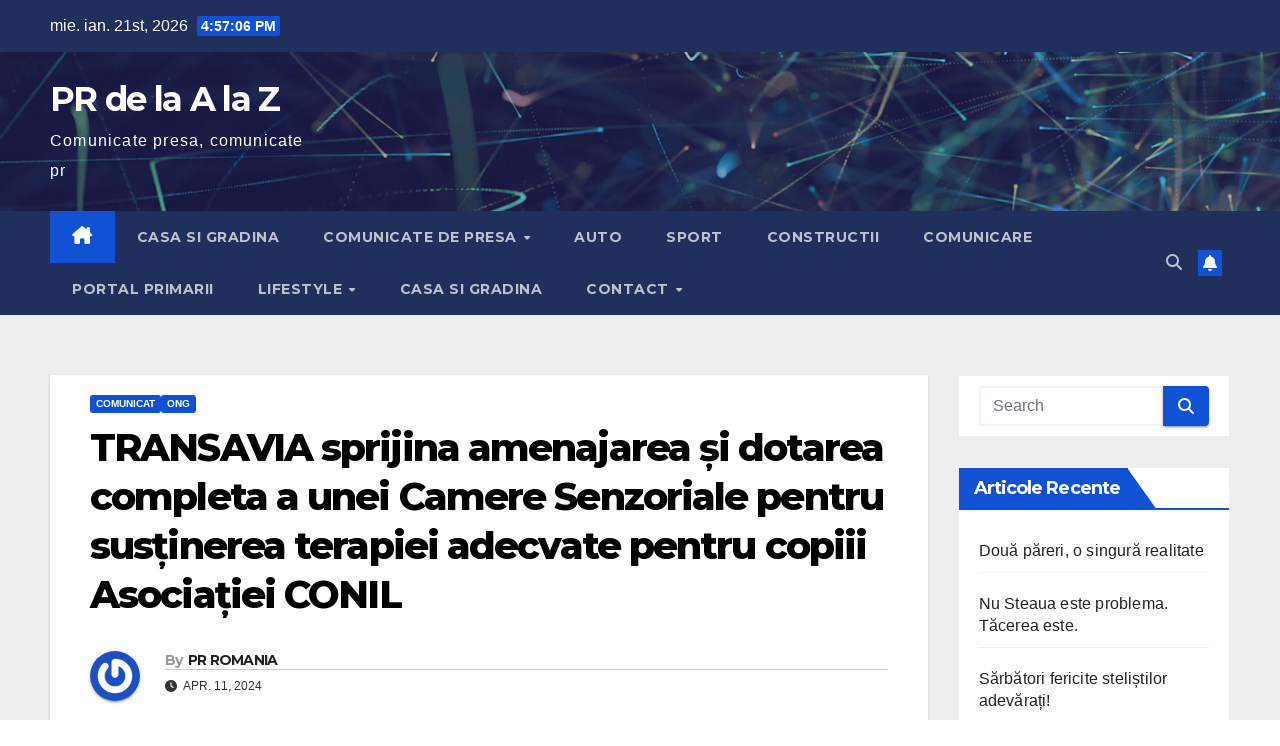

--- FILE ---
content_type: text/html; charset=UTF-8
request_url: https://pr.1az.ro/transavia-sprijina-amenajarea-si-dotarea-completa-a-unei-camere-senzoriale-pentru-sustinerea-terapiei-adecvate-pentru-copiii-asociatiei-conil/
body_size: 20878
content:
<!DOCTYPE html>
<html lang="ro-RO">
<head>
<meta charset="UTF-8">
<meta name="viewport" content="width=device-width, initial-scale=1">
<link rel="profile" href="https://gmpg.org/xfn/11">
<meta name='robots' content='index, follow, max-image-preview:large, max-snippet:-1, max-video-preview:-1' />

	<!-- This site is optimized with the Yoast SEO plugin v26.8 - https://yoast.com/product/yoast-seo-wordpress/ -->
	<title>TRANSAVIA sprijina amenajarea și dotarea completa a unei Camere Senzoriale pentru susținerea terapiei adecvate pentru copiii Asociației CONIL | PR de la A la Z</title>
	<link rel="canonical" href="https://pr.1az.ro/transavia-sprijina-amenajarea-si-dotarea-completa-a-unei-camere-senzoriale-pentru-sustinerea-terapiei-adecvate-pentru-copiii-asociatiei-conil/" />
	<meta property="og:locale" content="ro_RO" />
	<meta property="og:type" content="article" />
	<meta property="og:title" content="TRANSAVIA sprijina amenajarea și dotarea completa a unei Camere Senzoriale pentru susținerea terapiei adecvate pentru copiii Asociației CONIL | PR de la A la Z" />
	<meta property="og:description" content="Camera Senzorială, sau camera Sonelzen, plasează copilul-pacient într-un mediu liniștitor și stimulant (mediu multisenzorial controlat) în care se monitorizează parametrii terapeutici, prin care se urmărește atingerea unei stări de bine și a unui echilibru, elemente esențiale în terapia copiilor cu tulburări de spectru autist. Camera Senzorială CONIL va fi dotată cu echipamente alese pentru a [&hellip;]" />
	<meta property="og:url" content="https://pr.1az.ro/transavia-sprijina-amenajarea-si-dotarea-completa-a-unei-camere-senzoriale-pentru-sustinerea-terapiei-adecvate-pentru-copiii-asociatiei-conil/" />
	<meta property="og:site_name" content="PR de la A la Z" />
	<meta property="article:published_time" content="2024-04-11T08:27:50+00:00" />
	<meta property="og:image" content="https://pr.1az.ro/wp-content/uploads/2022/12/transavia-sprijina-amenajarea-si-dotarea-completa-a-unei-camere-senzoriale-pentru-sustinerea-terapiei-adecvate-pentru-copiii-asociatiei-conil.jpg" />
	<meta property="og:image:width" content="300" />
	<meta property="og:image:height" content="300" />
	<meta property="og:image:type" content="image/jpeg" />
	<meta name="author" content="PR ROMANIA" />
	<meta name="twitter:card" content="summary_large_image" />
	<meta name="twitter:label1" content="Scris de" />
	<meta name="twitter:data1" content="PR ROMANIA" />
	<meta name="twitter:label2" content="Timp estimat pentru citire" />
	<meta name="twitter:data2" content="6 minute" />
	<script type="application/ld+json" class="yoast-schema-graph">{"@context":"https://schema.org","@graph":[{"@type":"NewsArticle","@id":"https://pr.1az.ro/transavia-sprijina-amenajarea-si-dotarea-completa-a-unei-camere-senzoriale-pentru-sustinerea-terapiei-adecvate-pentru-copiii-asociatiei-conil/#article","isPartOf":{"@id":"https://pr.1az.ro/transavia-sprijina-amenajarea-si-dotarea-completa-a-unei-camere-senzoriale-pentru-sustinerea-terapiei-adecvate-pentru-copiii-asociatiei-conil/"},"author":{"name":"PR ROMANIA","@id":"https://pr.1az.ro/#/schema/person/63bede205967760af4aeb89ccbb6bd2d"},"headline":"TRANSAVIA sprijina amenajarea și dotarea completa a unei Camere Senzoriale pentru susținerea terapiei adecvate pentru copiii Asociației CONIL","datePublished":"2024-04-11T08:27:50+00:00","mainEntityOfPage":{"@id":"https://pr.1az.ro/transavia-sprijina-amenajarea-si-dotarea-completa-a-unei-camere-senzoriale-pentru-sustinerea-terapiei-adecvate-pentru-copiii-asociatiei-conil/"},"wordCount":1274,"image":{"@id":"https://pr.1az.ro/transavia-sprijina-amenajarea-si-dotarea-completa-a-unei-camere-senzoriale-pentru-sustinerea-terapiei-adecvate-pentru-copiii-asociatiei-conil/#primaryimage"},"thumbnailUrl":"https://pr.1az.ro/wp-content/uploads/2022/12/transavia-sprijina-amenajarea-si-dotarea-completa-a-unei-camere-senzoriale-pentru-sustinerea-terapiei-adecvate-pentru-copiii-asociatiei-conil.jpg","articleSection":["COMUNICAT","ONG"],"inLanguage":"ro-RO"},{"@type":"WebPage","@id":"https://pr.1az.ro/transavia-sprijina-amenajarea-si-dotarea-completa-a-unei-camere-senzoriale-pentru-sustinerea-terapiei-adecvate-pentru-copiii-asociatiei-conil/","url":"https://pr.1az.ro/transavia-sprijina-amenajarea-si-dotarea-completa-a-unei-camere-senzoriale-pentru-sustinerea-terapiei-adecvate-pentru-copiii-asociatiei-conil/","name":"TRANSAVIA sprijina amenajarea și dotarea completa a unei Camere Senzoriale pentru susținerea terapiei adecvate pentru copiii Asociației CONIL | PR de la A la Z","isPartOf":{"@id":"https://pr.1az.ro/#website"},"primaryImageOfPage":{"@id":"https://pr.1az.ro/transavia-sprijina-amenajarea-si-dotarea-completa-a-unei-camere-senzoriale-pentru-sustinerea-terapiei-adecvate-pentru-copiii-asociatiei-conil/#primaryimage"},"image":{"@id":"https://pr.1az.ro/transavia-sprijina-amenajarea-si-dotarea-completa-a-unei-camere-senzoriale-pentru-sustinerea-terapiei-adecvate-pentru-copiii-asociatiei-conil/#primaryimage"},"thumbnailUrl":"https://pr.1az.ro/wp-content/uploads/2022/12/transavia-sprijina-amenajarea-si-dotarea-completa-a-unei-camere-senzoriale-pentru-sustinerea-terapiei-adecvate-pentru-copiii-asociatiei-conil.jpg","datePublished":"2024-04-11T08:27:50+00:00","author":{"@id":"https://pr.1az.ro/#/schema/person/63bede205967760af4aeb89ccbb6bd2d"},"breadcrumb":{"@id":"https://pr.1az.ro/transavia-sprijina-amenajarea-si-dotarea-completa-a-unei-camere-senzoriale-pentru-sustinerea-terapiei-adecvate-pentru-copiii-asociatiei-conil/#breadcrumb"},"inLanguage":"ro-RO","potentialAction":[{"@type":"ReadAction","target":["https://pr.1az.ro/transavia-sprijina-amenajarea-si-dotarea-completa-a-unei-camere-senzoriale-pentru-sustinerea-terapiei-adecvate-pentru-copiii-asociatiei-conil/"]}]},{"@type":"ImageObject","inLanguage":"ro-RO","@id":"https://pr.1az.ro/transavia-sprijina-amenajarea-si-dotarea-completa-a-unei-camere-senzoriale-pentru-sustinerea-terapiei-adecvate-pentru-copiii-asociatiei-conil/#primaryimage","url":"https://pr.1az.ro/wp-content/uploads/2022/12/transavia-sprijina-amenajarea-si-dotarea-completa-a-unei-camere-senzoriale-pentru-sustinerea-terapiei-adecvate-pentru-copiii-asociatiei-conil.jpg","contentUrl":"https://pr.1az.ro/wp-content/uploads/2022/12/transavia-sprijina-amenajarea-si-dotarea-completa-a-unei-camere-senzoriale-pentru-sustinerea-terapiei-adecvate-pentru-copiii-asociatiei-conil.jpg","width":300,"height":300},{"@type":"BreadcrumbList","@id":"https://pr.1az.ro/transavia-sprijina-amenajarea-si-dotarea-completa-a-unei-camere-senzoriale-pentru-sustinerea-terapiei-adecvate-pentru-copiii-asociatiei-conil/#breadcrumb","itemListElement":[{"@type":"ListItem","position":1,"name":"Home","item":"https://pr.1az.ro/"},{"@type":"ListItem","position":2,"name":"TRANSAVIA sprijina amenajarea și dotarea completa a unei Camere Senzoriale pentru susținerea terapiei adecvate pentru copiii Asociației CONIL"}]},{"@type":"WebSite","@id":"https://pr.1az.ro/#website","url":"https://pr.1az.ro/","name":"PR de la A la Z","description":"Comunicate presa, comunicate pr","potentialAction":[{"@type":"SearchAction","target":{"@type":"EntryPoint","urlTemplate":"https://pr.1az.ro/?s={search_term_string}"},"query-input":{"@type":"PropertyValueSpecification","valueRequired":true,"valueName":"search_term_string"}}],"inLanguage":"ro-RO"},{"@type":"Person","@id":"https://pr.1az.ro/#/schema/person/63bede205967760af4aeb89ccbb6bd2d","name":"PR ROMANIA","image":{"@type":"ImageObject","inLanguage":"ro-RO","@id":"https://pr.1az.ro/#/schema/person/image/","url":"https://secure.gravatar.com/avatar/a1db539f0c6a799cca8a014b873a935fd583f296e32147568c6ea0be699e4fa1?s=96&r=g","contentUrl":"https://secure.gravatar.com/avatar/a1db539f0c6a799cca8a014b873a935fd583f296e32147568c6ea0be699e4fa1?s=96&r=g","caption":"PR ROMANIA"},"sameAs":["https://pr.1az.ro"],"url":"https://pr.1az.ro/author/pr/"}]}</script>
	<!-- / Yoast SEO plugin. -->


<link rel='dns-prefetch' href='//www.googletagmanager.com' />
<link rel='dns-prefetch' href='//fonts.googleapis.com' />
<link rel='dns-prefetch' href='//pagead2.googlesyndication.com' />
<link rel="alternate" type="application/rss+xml" title="PR de la A la Z &raquo; Flux" href="https://pr.1az.ro/feed/" />
<link rel="alternate" type="application/rss+xml" title="PR de la A la Z &raquo; Flux comentarii" href="https://pr.1az.ro/comments/feed/" />
<link rel="alternate" type="application/rss+xml" title="Flux comentarii PR de la A la Z &raquo; TRANSAVIA sprijina amenajarea și dotarea completa a unei Camere Senzoriale pentru susținerea terapiei adecvate pentru copiii Asociației CONIL" href="https://pr.1az.ro/transavia-sprijina-amenajarea-si-dotarea-completa-a-unei-camere-senzoriale-pentru-sustinerea-terapiei-adecvate-pentru-copiii-asociatiei-conil/feed/" />
<link rel="alternate" title="oEmbed (JSON)" type="application/json+oembed" href="https://pr.1az.ro/wp-json/oembed/1.0/embed?url=https%3A%2F%2Fpr.1az.ro%2Ftransavia-sprijina-amenajarea-si-dotarea-completa-a-unei-camere-senzoriale-pentru-sustinerea-terapiei-adecvate-pentru-copiii-asociatiei-conil%2F" />
<link rel="alternate" title="oEmbed (XML)" type="text/xml+oembed" href="https://pr.1az.ro/wp-json/oembed/1.0/embed?url=https%3A%2F%2Fpr.1az.ro%2Ftransavia-sprijina-amenajarea-si-dotarea-completa-a-unei-camere-senzoriale-pentru-sustinerea-terapiei-adecvate-pentru-copiii-asociatiei-conil%2F&#038;format=xml" />
<style id='wp-img-auto-sizes-contain-inline-css'>
img:is([sizes=auto i],[sizes^="auto," i]){contain-intrinsic-size:3000px 1500px}
/*# sourceURL=wp-img-auto-sizes-contain-inline-css */
</style>
<style id='wp-emoji-styles-inline-css'>

	img.wp-smiley, img.emoji {
		display: inline !important;
		border: none !important;
		box-shadow: none !important;
		height: 1em !important;
		width: 1em !important;
		margin: 0 0.07em !important;
		vertical-align: -0.1em !important;
		background: none !important;
		padding: 0 !important;
	}
/*# sourceURL=wp-emoji-styles-inline-css */
</style>
<style id='wp-block-library-inline-css'>
:root{--wp-block-synced-color:#7a00df;--wp-block-synced-color--rgb:122,0,223;--wp-bound-block-color:var(--wp-block-synced-color);--wp-editor-canvas-background:#ddd;--wp-admin-theme-color:#007cba;--wp-admin-theme-color--rgb:0,124,186;--wp-admin-theme-color-darker-10:#006ba1;--wp-admin-theme-color-darker-10--rgb:0,107,160.5;--wp-admin-theme-color-darker-20:#005a87;--wp-admin-theme-color-darker-20--rgb:0,90,135;--wp-admin-border-width-focus:2px}@media (min-resolution:192dpi){:root{--wp-admin-border-width-focus:1.5px}}.wp-element-button{cursor:pointer}:root .has-very-light-gray-background-color{background-color:#eee}:root .has-very-dark-gray-background-color{background-color:#313131}:root .has-very-light-gray-color{color:#eee}:root .has-very-dark-gray-color{color:#313131}:root .has-vivid-green-cyan-to-vivid-cyan-blue-gradient-background{background:linear-gradient(135deg,#00d084,#0693e3)}:root .has-purple-crush-gradient-background{background:linear-gradient(135deg,#34e2e4,#4721fb 50%,#ab1dfe)}:root .has-hazy-dawn-gradient-background{background:linear-gradient(135deg,#faaca8,#dad0ec)}:root .has-subdued-olive-gradient-background{background:linear-gradient(135deg,#fafae1,#67a671)}:root .has-atomic-cream-gradient-background{background:linear-gradient(135deg,#fdd79a,#004a59)}:root .has-nightshade-gradient-background{background:linear-gradient(135deg,#330968,#31cdcf)}:root .has-midnight-gradient-background{background:linear-gradient(135deg,#020381,#2874fc)}:root{--wp--preset--font-size--normal:16px;--wp--preset--font-size--huge:42px}.has-regular-font-size{font-size:1em}.has-larger-font-size{font-size:2.625em}.has-normal-font-size{font-size:var(--wp--preset--font-size--normal)}.has-huge-font-size{font-size:var(--wp--preset--font-size--huge)}.has-text-align-center{text-align:center}.has-text-align-left{text-align:left}.has-text-align-right{text-align:right}.has-fit-text{white-space:nowrap!important}#end-resizable-editor-section{display:none}.aligncenter{clear:both}.items-justified-left{justify-content:flex-start}.items-justified-center{justify-content:center}.items-justified-right{justify-content:flex-end}.items-justified-space-between{justify-content:space-between}.screen-reader-text{border:0;clip-path:inset(50%);height:1px;margin:-1px;overflow:hidden;padding:0;position:absolute;width:1px;word-wrap:normal!important}.screen-reader-text:focus{background-color:#ddd;clip-path:none;color:#444;display:block;font-size:1em;height:auto;left:5px;line-height:normal;padding:15px 23px 14px;text-decoration:none;top:5px;width:auto;z-index:100000}html :where(.has-border-color){border-style:solid}html :where([style*=border-top-color]){border-top-style:solid}html :where([style*=border-right-color]){border-right-style:solid}html :where([style*=border-bottom-color]){border-bottom-style:solid}html :where([style*=border-left-color]){border-left-style:solid}html :where([style*=border-width]){border-style:solid}html :where([style*=border-top-width]){border-top-style:solid}html :where([style*=border-right-width]){border-right-style:solid}html :where([style*=border-bottom-width]){border-bottom-style:solid}html :where([style*=border-left-width]){border-left-style:solid}html :where(img[class*=wp-image-]){height:auto;max-width:100%}:where(figure){margin:0 0 1em}html :where(.is-position-sticky){--wp-admin--admin-bar--position-offset:var(--wp-admin--admin-bar--height,0px)}@media screen and (max-width:600px){html :where(.is-position-sticky){--wp-admin--admin-bar--position-offset:0px}}

/*# sourceURL=wp-block-library-inline-css */
</style><style id='global-styles-inline-css'>
:root{--wp--preset--aspect-ratio--square: 1;--wp--preset--aspect-ratio--4-3: 4/3;--wp--preset--aspect-ratio--3-4: 3/4;--wp--preset--aspect-ratio--3-2: 3/2;--wp--preset--aspect-ratio--2-3: 2/3;--wp--preset--aspect-ratio--16-9: 16/9;--wp--preset--aspect-ratio--9-16: 9/16;--wp--preset--color--black: #000000;--wp--preset--color--cyan-bluish-gray: #abb8c3;--wp--preset--color--white: #ffffff;--wp--preset--color--pale-pink: #f78da7;--wp--preset--color--vivid-red: #cf2e2e;--wp--preset--color--luminous-vivid-orange: #ff6900;--wp--preset--color--luminous-vivid-amber: #fcb900;--wp--preset--color--light-green-cyan: #7bdcb5;--wp--preset--color--vivid-green-cyan: #00d084;--wp--preset--color--pale-cyan-blue: #8ed1fc;--wp--preset--color--vivid-cyan-blue: #0693e3;--wp--preset--color--vivid-purple: #9b51e0;--wp--preset--gradient--vivid-cyan-blue-to-vivid-purple: linear-gradient(135deg,rgb(6,147,227) 0%,rgb(155,81,224) 100%);--wp--preset--gradient--light-green-cyan-to-vivid-green-cyan: linear-gradient(135deg,rgb(122,220,180) 0%,rgb(0,208,130) 100%);--wp--preset--gradient--luminous-vivid-amber-to-luminous-vivid-orange: linear-gradient(135deg,rgb(252,185,0) 0%,rgb(255,105,0) 100%);--wp--preset--gradient--luminous-vivid-orange-to-vivid-red: linear-gradient(135deg,rgb(255,105,0) 0%,rgb(207,46,46) 100%);--wp--preset--gradient--very-light-gray-to-cyan-bluish-gray: linear-gradient(135deg,rgb(238,238,238) 0%,rgb(169,184,195) 100%);--wp--preset--gradient--cool-to-warm-spectrum: linear-gradient(135deg,rgb(74,234,220) 0%,rgb(151,120,209) 20%,rgb(207,42,186) 40%,rgb(238,44,130) 60%,rgb(251,105,98) 80%,rgb(254,248,76) 100%);--wp--preset--gradient--blush-light-purple: linear-gradient(135deg,rgb(255,206,236) 0%,rgb(152,150,240) 100%);--wp--preset--gradient--blush-bordeaux: linear-gradient(135deg,rgb(254,205,165) 0%,rgb(254,45,45) 50%,rgb(107,0,62) 100%);--wp--preset--gradient--luminous-dusk: linear-gradient(135deg,rgb(255,203,112) 0%,rgb(199,81,192) 50%,rgb(65,88,208) 100%);--wp--preset--gradient--pale-ocean: linear-gradient(135deg,rgb(255,245,203) 0%,rgb(182,227,212) 50%,rgb(51,167,181) 100%);--wp--preset--gradient--electric-grass: linear-gradient(135deg,rgb(202,248,128) 0%,rgb(113,206,126) 100%);--wp--preset--gradient--midnight: linear-gradient(135deg,rgb(2,3,129) 0%,rgb(40,116,252) 100%);--wp--preset--font-size--small: 13px;--wp--preset--font-size--medium: 20px;--wp--preset--font-size--large: 36px;--wp--preset--font-size--x-large: 42px;--wp--preset--spacing--20: 0.44rem;--wp--preset--spacing--30: 0.67rem;--wp--preset--spacing--40: 1rem;--wp--preset--spacing--50: 1.5rem;--wp--preset--spacing--60: 2.25rem;--wp--preset--spacing--70: 3.38rem;--wp--preset--spacing--80: 5.06rem;--wp--preset--shadow--natural: 6px 6px 9px rgba(0, 0, 0, 0.2);--wp--preset--shadow--deep: 12px 12px 50px rgba(0, 0, 0, 0.4);--wp--preset--shadow--sharp: 6px 6px 0px rgba(0, 0, 0, 0.2);--wp--preset--shadow--outlined: 6px 6px 0px -3px rgb(255, 255, 255), 6px 6px rgb(0, 0, 0);--wp--preset--shadow--crisp: 6px 6px 0px rgb(0, 0, 0);}:root :where(.is-layout-flow) > :first-child{margin-block-start: 0;}:root :where(.is-layout-flow) > :last-child{margin-block-end: 0;}:root :where(.is-layout-flow) > *{margin-block-start: 24px;margin-block-end: 0;}:root :where(.is-layout-constrained) > :first-child{margin-block-start: 0;}:root :where(.is-layout-constrained) > :last-child{margin-block-end: 0;}:root :where(.is-layout-constrained) > *{margin-block-start: 24px;margin-block-end: 0;}:root :where(.is-layout-flex){gap: 24px;}:root :where(.is-layout-grid){gap: 24px;}body .is-layout-flex{display: flex;}.is-layout-flex{flex-wrap: wrap;align-items: center;}.is-layout-flex > :is(*, div){margin: 0;}body .is-layout-grid{display: grid;}.is-layout-grid > :is(*, div){margin: 0;}.has-black-color{color: var(--wp--preset--color--black) !important;}.has-cyan-bluish-gray-color{color: var(--wp--preset--color--cyan-bluish-gray) !important;}.has-white-color{color: var(--wp--preset--color--white) !important;}.has-pale-pink-color{color: var(--wp--preset--color--pale-pink) !important;}.has-vivid-red-color{color: var(--wp--preset--color--vivid-red) !important;}.has-luminous-vivid-orange-color{color: var(--wp--preset--color--luminous-vivid-orange) !important;}.has-luminous-vivid-amber-color{color: var(--wp--preset--color--luminous-vivid-amber) !important;}.has-light-green-cyan-color{color: var(--wp--preset--color--light-green-cyan) !important;}.has-vivid-green-cyan-color{color: var(--wp--preset--color--vivid-green-cyan) !important;}.has-pale-cyan-blue-color{color: var(--wp--preset--color--pale-cyan-blue) !important;}.has-vivid-cyan-blue-color{color: var(--wp--preset--color--vivid-cyan-blue) !important;}.has-vivid-purple-color{color: var(--wp--preset--color--vivid-purple) !important;}.has-black-background-color{background-color: var(--wp--preset--color--black) !important;}.has-cyan-bluish-gray-background-color{background-color: var(--wp--preset--color--cyan-bluish-gray) !important;}.has-white-background-color{background-color: var(--wp--preset--color--white) !important;}.has-pale-pink-background-color{background-color: var(--wp--preset--color--pale-pink) !important;}.has-vivid-red-background-color{background-color: var(--wp--preset--color--vivid-red) !important;}.has-luminous-vivid-orange-background-color{background-color: var(--wp--preset--color--luminous-vivid-orange) !important;}.has-luminous-vivid-amber-background-color{background-color: var(--wp--preset--color--luminous-vivid-amber) !important;}.has-light-green-cyan-background-color{background-color: var(--wp--preset--color--light-green-cyan) !important;}.has-vivid-green-cyan-background-color{background-color: var(--wp--preset--color--vivid-green-cyan) !important;}.has-pale-cyan-blue-background-color{background-color: var(--wp--preset--color--pale-cyan-blue) !important;}.has-vivid-cyan-blue-background-color{background-color: var(--wp--preset--color--vivid-cyan-blue) !important;}.has-vivid-purple-background-color{background-color: var(--wp--preset--color--vivid-purple) !important;}.has-black-border-color{border-color: var(--wp--preset--color--black) !important;}.has-cyan-bluish-gray-border-color{border-color: var(--wp--preset--color--cyan-bluish-gray) !important;}.has-white-border-color{border-color: var(--wp--preset--color--white) !important;}.has-pale-pink-border-color{border-color: var(--wp--preset--color--pale-pink) !important;}.has-vivid-red-border-color{border-color: var(--wp--preset--color--vivid-red) !important;}.has-luminous-vivid-orange-border-color{border-color: var(--wp--preset--color--luminous-vivid-orange) !important;}.has-luminous-vivid-amber-border-color{border-color: var(--wp--preset--color--luminous-vivid-amber) !important;}.has-light-green-cyan-border-color{border-color: var(--wp--preset--color--light-green-cyan) !important;}.has-vivid-green-cyan-border-color{border-color: var(--wp--preset--color--vivid-green-cyan) !important;}.has-pale-cyan-blue-border-color{border-color: var(--wp--preset--color--pale-cyan-blue) !important;}.has-vivid-cyan-blue-border-color{border-color: var(--wp--preset--color--vivid-cyan-blue) !important;}.has-vivid-purple-border-color{border-color: var(--wp--preset--color--vivid-purple) !important;}.has-vivid-cyan-blue-to-vivid-purple-gradient-background{background: var(--wp--preset--gradient--vivid-cyan-blue-to-vivid-purple) !important;}.has-light-green-cyan-to-vivid-green-cyan-gradient-background{background: var(--wp--preset--gradient--light-green-cyan-to-vivid-green-cyan) !important;}.has-luminous-vivid-amber-to-luminous-vivid-orange-gradient-background{background: var(--wp--preset--gradient--luminous-vivid-amber-to-luminous-vivid-orange) !important;}.has-luminous-vivid-orange-to-vivid-red-gradient-background{background: var(--wp--preset--gradient--luminous-vivid-orange-to-vivid-red) !important;}.has-very-light-gray-to-cyan-bluish-gray-gradient-background{background: var(--wp--preset--gradient--very-light-gray-to-cyan-bluish-gray) !important;}.has-cool-to-warm-spectrum-gradient-background{background: var(--wp--preset--gradient--cool-to-warm-spectrum) !important;}.has-blush-light-purple-gradient-background{background: var(--wp--preset--gradient--blush-light-purple) !important;}.has-blush-bordeaux-gradient-background{background: var(--wp--preset--gradient--blush-bordeaux) !important;}.has-luminous-dusk-gradient-background{background: var(--wp--preset--gradient--luminous-dusk) !important;}.has-pale-ocean-gradient-background{background: var(--wp--preset--gradient--pale-ocean) !important;}.has-electric-grass-gradient-background{background: var(--wp--preset--gradient--electric-grass) !important;}.has-midnight-gradient-background{background: var(--wp--preset--gradient--midnight) !important;}.has-small-font-size{font-size: var(--wp--preset--font-size--small) !important;}.has-medium-font-size{font-size: var(--wp--preset--font-size--medium) !important;}.has-large-font-size{font-size: var(--wp--preset--font-size--large) !important;}.has-x-large-font-size{font-size: var(--wp--preset--font-size--x-large) !important;}
/*# sourceURL=global-styles-inline-css */
</style>

<style id='classic-theme-styles-inline-css'>
/*! This file is auto-generated */
.wp-block-button__link{color:#fff;background-color:#32373c;border-radius:9999px;box-shadow:none;text-decoration:none;padding:calc(.667em + 2px) calc(1.333em + 2px);font-size:1.125em}.wp-block-file__button{background:#32373c;color:#fff;text-decoration:none}
/*# sourceURL=/wp-includes/css/classic-themes.min.css */
</style>
<link rel='stylesheet' id='newsup-fonts-css' href='//fonts.googleapis.com/css?family=Montserrat%3A400%2C500%2C700%2C800%7CWork%2BSans%3A300%2C400%2C500%2C600%2C700%2C800%2C900%26display%3Dswap&#038;subset=latin%2Clatin-ext' media='all' />
<link rel='stylesheet' id='bootstrap-css' href='https://pr.1az.ro/wp-content/themes/newsup/css/bootstrap.css?ver=6.9' media='all' />
<link rel='stylesheet' id='newsup-style-css' href='https://pr.1az.ro/wp-content/themes/newsup/style.css?ver=6.9' media='all' />
<link rel='stylesheet' id='newsup-default-css' href='https://pr.1az.ro/wp-content/themes/newsup/css/colors/default.css?ver=6.9' media='all' />
<link rel='stylesheet' id='font-awesome-5-all-css' href='https://pr.1az.ro/wp-content/themes/newsup/css/font-awesome/css/all.min.css?ver=6.9' media='all' />
<link rel='stylesheet' id='font-awesome-4-shim-css' href='https://pr.1az.ro/wp-content/themes/newsup/css/font-awesome/css/v4-shims.min.css?ver=6.9' media='all' />
<link rel='stylesheet' id='owl-carousel-css' href='https://pr.1az.ro/wp-content/themes/newsup/css/owl.carousel.css?ver=6.9' media='all' />
<link rel='stylesheet' id='smartmenus-css' href='https://pr.1az.ro/wp-content/themes/newsup/css/jquery.smartmenus.bootstrap.css?ver=6.9' media='all' />
<link rel='stylesheet' id='newsup-custom-css-css' href='https://pr.1az.ro/wp-content/themes/newsup/inc/ansar/customize/css/customizer.css?ver=1.0' media='all' />
<script src="https://pr.1az.ro/wp-includes/js/jquery/jquery.min.js?ver=3.7.1" id="jquery-core-js"></script>
<script src="https://pr.1az.ro/wp-includes/js/jquery/jquery-migrate.min.js?ver=3.4.1" id="jquery-migrate-js"></script>
<script src="https://pr.1az.ro/wp-content/themes/newsup/js/navigation.js?ver=6.9" id="newsup-navigation-js"></script>
<script src="https://pr.1az.ro/wp-content/themes/newsup/js/bootstrap.js?ver=6.9" id="bootstrap-js"></script>
<script src="https://pr.1az.ro/wp-content/themes/newsup/js/owl.carousel.min.js?ver=6.9" id="owl-carousel-min-js"></script>
<script src="https://pr.1az.ro/wp-content/themes/newsup/js/jquery.smartmenus.js?ver=6.9" id="smartmenus-js-js"></script>
<script src="https://pr.1az.ro/wp-content/themes/newsup/js/jquery.smartmenus.bootstrap.js?ver=6.9" id="bootstrap-smartmenus-js-js"></script>
<script src="https://pr.1az.ro/wp-content/themes/newsup/js/jquery.marquee.js?ver=6.9" id="newsup-marquee-js-js"></script>
<script src="https://pr.1az.ro/wp-content/themes/newsup/js/main.js?ver=6.9" id="newsup-main-js-js"></script>

<!-- Google tag (gtag.js) snippet added by Site Kit -->
<!-- Google Analytics snippet added by Site Kit -->
<script src="https://www.googletagmanager.com/gtag/js?id=GT-K5LST37" id="google_gtagjs-js" async></script>
<script id="google_gtagjs-js-after">
window.dataLayer = window.dataLayer || [];function gtag(){dataLayer.push(arguments);}
gtag("set","linker",{"domains":["pr.1az.ro"]});
gtag("js", new Date());
gtag("set", "developer_id.dZTNiMT", true);
gtag("config", "GT-K5LST37");
//# sourceURL=google_gtagjs-js-after
</script>
<link rel="https://api.w.org/" href="https://pr.1az.ro/wp-json/" /><link rel="alternate" title="JSON" type="application/json" href="https://pr.1az.ro/wp-json/wp/v2/posts/51999" /><link rel="EditURI" type="application/rsd+xml" title="RSD" href="https://pr.1az.ro/xmlrpc.php?rsd" />
<meta name="generator" content="WordPress 6.9" />
<link rel='shortlink' href='https://pr.1az.ro/?p=51999' />
<meta name="generator" content="Site Kit by Google 1.170.0" /> 
<style type="text/css" id="custom-background-css">
    .wrapper { background-color: #eee; }
</style>

<!-- Google AdSense meta tags added by Site Kit -->
<meta name="google-adsense-platform-account" content="ca-host-pub-2644536267352236">
<meta name="google-adsense-platform-domain" content="sitekit.withgoogle.com">
<!-- End Google AdSense meta tags added by Site Kit -->
    <style type="text/css">
            body .site-title a,
        body .site-description {
            color: #fff;
        }

        .site-branding-text .site-title a {
                font-size: px;
            }

            @media only screen and (max-width: 640px) {
                .site-branding-text .site-title a {
                    font-size: 40px;

                }
            }

            @media only screen and (max-width: 375px) {
                .site-branding-text .site-title a {
                    font-size: 32px;

                }
            }

        </style>
    
<!-- Google AdSense snippet added by Site Kit -->
<script async src="https://pagead2.googlesyndication.com/pagead/js/adsbygoogle.js?client=ca-pub-7600033945336044&amp;host=ca-host-pub-2644536267352236" crossorigin="anonymous"></script>

<!-- End Google AdSense snippet added by Site Kit -->
<link rel="icon" href="https://pr.1az.ro/wp-content/uploads/2020/12/cropped-958126-32x32.png" sizes="32x32" />
<link rel="icon" href="https://pr.1az.ro/wp-content/uploads/2020/12/cropped-958126-192x192.png" sizes="192x192" />
<link rel="apple-touch-icon" href="https://pr.1az.ro/wp-content/uploads/2020/12/cropped-958126-180x180.png" />
<meta name="msapplication-TileImage" content="https://pr.1az.ro/wp-content/uploads/2020/12/cropped-958126-270x270.png" />
</head>
<body class="wp-singular post-template-default single single-post postid-51999 single-format-standard wp-embed-responsive wp-theme-newsup ta-hide-date-author-in-list" >
<div id="page" class="site">
<a class="skip-link screen-reader-text" href="#content">
Skip to content</a>
  <div class="wrapper" id="custom-background-css">
    <header class="mg-headwidget">
      <!--==================== TOP BAR ====================-->
      <div class="mg-head-detail hidden-xs">
    <div class="container-fluid">
        <div class="row align-items-center">
            <div class="col-md-6 col-xs-12">
                <ul class="info-left">
                                <li>mie. ian. 21st, 2026                 <span  id="time" class="time"></span>
                        </li>
                        </ul>
            </div>
            <div class="col-md-6 col-xs-12">
                <ul class="mg-social info-right">
                                    </ul>
            </div>
        </div>
    </div>
</div>
      <div class="clearfix"></div>

      
      <div class="mg-nav-widget-area-back" style='background-image: url("https://pr.1az.ro/wp-content/themes/newsup/images/head-back.jpg" );'>
                <div class="overlay">
          <div class="inner"  style="background-color:rgba(32,47,91,0.4);" > 
              <div class="container-fluid">
                  <div class="mg-nav-widget-area">
                    <div class="row align-items-center">
                      <div class="col-md-3 text-center-xs">
                        <div class="navbar-header">
                          <div class="site-logo">
                                                      </div>
                          <div class="site-branding-text ">
                                                            <p class="site-title"> <a href="https://pr.1az.ro/" rel="home">PR de la A la Z</a></p>
                                                            <p class="site-description">Comunicate presa, comunicate pr</p>
                          </div>    
                        </div>
                      </div>
                                          </div>
                  </div>
              </div>
          </div>
        </div>
      </div>
    <div class="mg-menu-full">
      <nav class="navbar navbar-expand-lg navbar-wp">
        <div class="container-fluid">
          <!-- Right nav -->
          <div class="m-header align-items-center">
                            <a class="mobilehomebtn" href="https://pr.1az.ro"><span class="fa-solid fa-house-chimney"></span></a>
              <!-- navbar-toggle -->
              <button class="navbar-toggler mx-auto" type="button" data-toggle="collapse" data-target="#navbar-wp" aria-controls="navbarSupportedContent" aria-expanded="false" aria-label="Toggle navigation">
                <span class="burger">
                  <span class="burger-line"></span>
                  <span class="burger-line"></span>
                  <span class="burger-line"></span>
                </span>
              </button>
              <!-- /navbar-toggle -->
                          <div class="dropdown show mg-search-box pr-2">
                <a class="dropdown-toggle msearch ml-auto" href="#" role="button" id="dropdownMenuLink" data-toggle="dropdown" aria-haspopup="true" aria-expanded="false">
                <i class="fas fa-search"></i>
                </a> 
                <div class="dropdown-menu searchinner" aria-labelledby="dropdownMenuLink">
                    <form role="search" method="get" id="searchform" action="https://pr.1az.ro/">
  <div class="input-group">
    <input type="search" class="form-control" placeholder="Search" value="" name="s" />
    <span class="input-group-btn btn-default">
    <button type="submit" class="btn"> <i class="fas fa-search"></i> </button>
    </span> </div>
</form>                </div>
            </div>
                  <a href="#" target="_blank" class="btn-bell btn-theme mx-2"><i class="fa fa-bell"></i></a>
                      
          </div>
          <!-- /Right nav --> 
          <div class="collapse navbar-collapse" id="navbar-wp">
            <div class="d-md-block">
              <ul id="menu-main-menu" class="nav navbar-nav mr-auto "><li class="active home"><a class="homebtn" href="https://pr.1az.ro"><span class='fa-solid fa-house-chimney'></span></a></li><li id="menu-item-261" class="menu-item menu-item-type-taxonomy menu-item-object-category menu-item-261"><a class="nav-link" title="CASA SI GRADINA" href="https://pr.1az.ro/category/casa-si-gradina/">CASA SI GRADINA</a></li>
<li id="menu-item-262" class="menu-item menu-item-type-taxonomy menu-item-object-category menu-item-has-children menu-item-262 dropdown"><a class="nav-link" title="COMUNICATE DE PRESA" href="https://pr.1az.ro/category/comunicate-de-presa/" data-toggle="dropdown" class="dropdown-toggle">COMUNICATE DE PRESA </a>
<ul role="menu" class=" dropdown-menu">
	<li id="menu-item-58395" class="menu-item menu-item-type-taxonomy menu-item-object-category menu-item-58395"><a class="dropdown-item" title="ADVERTORIAL PLATIT" href="https://pr.1az.ro/category/advertorial-platit/">ADVERTORIAL PLATIT</a></li>
</ul>
</li>
<li id="menu-item-263" class="menu-item menu-item-type-taxonomy menu-item-object-category menu-item-263"><a class="nav-link" title="AUTO" href="https://pr.1az.ro/category/auto/">AUTO</a></li>
<li id="menu-item-264" class="menu-item menu-item-type-taxonomy menu-item-object-category menu-item-264"><a class="nav-link" title="SPORT" href="https://pr.1az.ro/category/sport/">SPORT</a></li>
<li id="menu-item-266" class="menu-item menu-item-type-taxonomy menu-item-object-category menu-item-266"><a class="nav-link" title="CONSTRUCTII" href="https://pr.1az.ro/category/constructii/">CONSTRUCTII</a></li>
<li id="menu-item-267" class="menu-item menu-item-type-taxonomy menu-item-object-category menu-item-267"><a class="nav-link" title="COMUNICARE" href="https://pr.1az.ro/category/comunicare/">COMUNICARE</a></li>
<li id="menu-item-259" class="menu-item menu-item-type-custom menu-item-object-custom menu-item-259"><a class="nav-link" title="Portal primarii" href="https://1az.ro/">Portal primarii</a></li>
<li id="menu-item-40589" class="menu-item menu-item-type-taxonomy menu-item-object-category menu-item-has-children menu-item-40589 dropdown"><a class="nav-link" title="LIFESTYLE" href="https://pr.1az.ro/category/lifestyle/" data-toggle="dropdown" class="dropdown-toggle">LIFESTYLE </a>
<ul role="menu" class=" dropdown-menu">
	<li id="menu-item-40593" class="menu-item menu-item-type-taxonomy menu-item-object-category menu-item-40593"><a class="dropdown-item" title="FARMACEUTIC" href="https://pr.1az.ro/category/farmaceutic/">FARMACEUTIC</a></li>
	<li id="menu-item-40590" class="menu-item menu-item-type-taxonomy menu-item-object-category menu-item-40590"><a class="dropdown-item" title="SANATATE" href="https://pr.1az.ro/category/sanatate/">SANATATE</a></li>
	<li id="menu-item-40592" class="menu-item menu-item-type-taxonomy menu-item-object-category menu-item-40592"><a class="dropdown-item" title="FASHION" href="https://pr.1az.ro/category/fashion/">FASHION</a></li>
</ul>
</li>
<li id="menu-item-40591" class="menu-item menu-item-type-taxonomy menu-item-object-category menu-item-40591"><a class="nav-link" title="CASA SI GRADINA" href="https://pr.1az.ro/category/casa-si-gradina/">CASA SI GRADINA</a></li>
<li id="menu-item-4892" class="menu-item menu-item-type-custom menu-item-object-custom menu-item-has-children menu-item-4892 dropdown"><a class="nav-link" title="Contact" href="https://1az.ro/contact/" data-toggle="dropdown" class="dropdown-toggle">Contact </a>
<ul role="menu" class=" dropdown-menu">
	<li id="menu-item-260" class="menu-item menu-item-type-post_type menu-item-object-page menu-item-260"><a class="dropdown-item" title="Comunicate de Presa Gratuite: adauga comunicat" href="https://pr.1az.ro/comunicat-de-presa/">Comunicate de Presa Gratuite: adauga comunicat</a></li>
</ul>
</li>
</ul>            </div>      
          </div>
          <!-- Right nav -->
          <div class="desk-header d-lg-flex pl-3 ml-auto my-2 my-lg-0 position-relative align-items-center">
                        <div class="dropdown show mg-search-box pr-2">
                <a class="dropdown-toggle msearch ml-auto" href="#" role="button" id="dropdownMenuLink" data-toggle="dropdown" aria-haspopup="true" aria-expanded="false">
                <i class="fas fa-search"></i>
                </a> 
                <div class="dropdown-menu searchinner" aria-labelledby="dropdownMenuLink">
                    <form role="search" method="get" id="searchform" action="https://pr.1az.ro/">
  <div class="input-group">
    <input type="search" class="form-control" placeholder="Search" value="" name="s" />
    <span class="input-group-btn btn-default">
    <button type="submit" class="btn"> <i class="fas fa-search"></i> </button>
    </span> </div>
</form>                </div>
            </div>
                  <a href="#" target="_blank" class="btn-bell btn-theme mx-2"><i class="fa fa-bell"></i></a>
                  </div>
          <!-- /Right nav -->
      </div>
      </nav> <!-- /Navigation -->
    </div>
</header>
<div class="clearfix"></div> <!-- =========================
     Page Content Section      
============================== -->
<main id="content" class="single-class content">
  <!--container-->
    <div class="container-fluid">
      <!--row-->
        <div class="row">
                  <div class="col-lg-9 col-md-8">
                                <div class="mg-blog-post-box"> 
                    <div class="mg-header">
                        <div class="mg-blog-category"><a class="newsup-categories category-color-1" href="https://pr.1az.ro/category/comunicat/" alt="View all posts in COMUNICAT"> 
                                 COMUNICAT
                             </a><a class="newsup-categories category-color-1" href="https://pr.1az.ro/category/ong/" alt="View all posts in ONG"> 
                                 ONG
                             </a></div>                        <h1 class="title single"> <a title="Permalink to: TRANSAVIA sprijina amenajarea și dotarea completa a unei Camere Senzoriale pentru susținerea terapiei adecvate pentru copiii Asociației CONIL">
                            TRANSAVIA sprijina amenajarea și dotarea completa a unei Camere Senzoriale pentru susținerea terapiei adecvate pentru copiii Asociației CONIL</a>
                        </h1>
                                                <div class="media mg-info-author-block"> 
                                                        <a class="mg-author-pic" href="https://pr.1az.ro/author/pr/"> <img alt='' src='https://secure.gravatar.com/avatar/a1db539f0c6a799cca8a014b873a935fd583f296e32147568c6ea0be699e4fa1?s=150&#038;r=g' srcset='https://secure.gravatar.com/avatar/a1db539f0c6a799cca8a014b873a935fd583f296e32147568c6ea0be699e4fa1?s=300&#038;r=g 2x' class='avatar avatar-150 photo' height='150' width='150' decoding='async'/> </a>
                                                        <div class="media-body">
                                                            <h4 class="media-heading"><span>By</span><a href="https://pr.1az.ro/author/pr/">PR ROMANIA</a></h4>
                                                            <span class="mg-blog-date"><i class="fas fa-clock"></i> 
                                    apr. 11, 2024                                </span>
                                                        </div>
                        </div>
                                            </div>
                    <img width="300" height="300" src="https://pr.1az.ro/wp-content/uploads/2022/12/transavia-sprijina-amenajarea-si-dotarea-completa-a-unei-camere-senzoriale-pentru-sustinerea-terapiei-adecvate-pentru-copiii-asociatiei-conil.jpg" class="img-fluid single-featured-image wp-post-image" alt="" decoding="async" fetchpriority="high" srcset="https://pr.1az.ro/wp-content/uploads/2022/12/transavia-sprijina-amenajarea-si-dotarea-completa-a-unei-camere-senzoriale-pentru-sustinerea-terapiei-adecvate-pentru-copiii-asociatiei-conil.jpg 300w, https://pr.1az.ro/wp-content/uploads/2022/12/transavia-sprijina-amenajarea-si-dotarea-completa-a-unei-camere-senzoriale-pentru-sustinerea-terapiei-adecvate-pentru-copiii-asociatiei-conil-150x150.jpg 150w" sizes="(max-width: 300px) 100vw, 300px" />                    <article class="page-content-single small single">
                        <div><img decoding="async" src="https://pr.1az.ro/wp-content/uploads/2022/12/transavia-sprijina-amenajarea-si-dotarea-completa-a-unei-camere-senzoriale-pentru-sustinerea-terapiei-adecvate-pentru-copiii-asociatiei-conil.jpg" class="ff-og-image-inserted"></div>
<p><em>Camera Senzorială</em>, sau camera <em>Sonelzen</em>, plasează copilul-pacient într-un mediu liniștitor și stimulant (mediu multisenzorial controlat) în care se monitorizează parametrii terapeutici, prin care se urmărește atingerea unei stări de bine și a unui echilibru, elemente esențiale în terapia copiilor cu tulburări de spectru autist. Camera Senzorială CONIL va fi dotată cu echipamente alese pentru a stimula simțurile: vederea, simțul tactil, auzul, mirosul, gustul. Prin intermediul acestui sistem, copiii cu cerințe speciale vor beneficia de sesiuni de terapie și tratament non-invazive, non-directive și care nu necesită comunicare verbală. Controlate direct de către copilul pacient și nu de către terapeut, acestea permit copilului cu autism să își descopere simțurile și, prin ele, să își exprime emoțiile și sentimentele.</p>
<p><em>„A face bine este unul dintre principiile după care noi, ca afacere de familie, ne ghidăm în tot ceea ce facem. Știm că, adesea, un diagnostic copleșitor de acceptat ca părinte este dublat de dificultatea de a găsi resurse financiare și modalități eficiente de a ajuta copiii să depășească dizabilitatea și să aibă o viață cât mai normală. Ajutorul oferit de TRANSAVIA pentru amenajarea și dotarea completă a unei Camere Senzoriale, în care copiii vor putea beneficia de terapie adecvată, vine în sprijinul celor 300 de familii îngrijite de CONIL”, </em>spune <strong>Theodora Popa, Vicepreședinte TRANSAVIA</strong>.<em> </em></p>
<p>Parteneriatul dintre&nbsp;TRANSAVIA&nbsp;și Asociația CONIL se înscrie în direcțiile strategice de responsabilitate socială ale liderului pieței de carne de pui, având scopul de a contribui la creșterea calității vieții oamenilor, sprijinind educația și dezvoltarea tinerilor.</p>
<p>„<em>Suntem deosebit de onorați să avem în TRANSAVIA un partener de cursă lungă, sensibil la nevoile copiilor speciali, un susținător al educației centrate pe copil. Principiile identitare comune care definesc Asociația CONIL și compania TRANSAVIA sunt fundamentul acestei relații benefice, din care se naște binele și frumosul în viața a sute de copii cu nevoi speciale. Acest nou sprijin pe care îl primim pentru dezvoltarea Camerei Senzoriale de ultimă generație este cu adevărat benefic pentru copiii cu tulburări de spectru autist, care au dificultăți în procesarea și integrarea anumitor informații senzoriale, care le creează probleme de adaptare pentru viața de zi cu zi. Prin terapia care se va realiza în această cameră senzorială cei 300 de copii pe care îi îngrijim zilnic la CONIL se vor simți în siguranță, nediscriminați și vor fi încurajați și integrați într-o comunitate de colegi și prieteni. Împreună suntem furnizori oficiali de zâmbete pentru copiii cu cerințe educaționale speciale</em>”,<strong> </strong>spune <strong>Adela Hanafi, Președinte Asociația CONIL.</strong></p>
<p><em>Camera Senzorială</em>, sau camera <em>Sonelzen</em>, este un suport fiziologic și logistic pentru terapia aplicată persoanelor cu autism și alte dizabilități, demență sau leziuni cerebrale, care completează cele 25.200 de ore de terapie și tratament pentru copiii îngrijiți de Asociația CONIL.</p>
<p>Din 2010, Asociația CONIL asigură educație, integrare și incluziune socială pentru copii și tineri cu diverse dizabilități, autism, sindrom Down, retard mediu, epilepsie etc. Prin dezvoltarea unui sistem educațional care include grădinițe, centre de îngrijire de zi și terapie, școli primare, gimnaziale și <em>after-school</em>, toate concepute și pregătite pentru copii cu nevoi educaționale speciale, Asociația CONIL, împreună cu companii responsabile social, precum TRANSAVIA, oferă o șansă reală la o viață normală pentru 300 de copii cu nevoi educaționale speciale, cu vârste cuprinse între 3 și 14 ani.</p>
<p><strong>&nbsp;</strong></p>
<p><strong>Despre TRANSAVIA</strong></p>
<p>TRANSAVIA este liderul pieței locale de carne de pui, fiind una dintre cele mai importante afaceri de familie, care deține și produce brandurile <em>Fragedo</em>, <em>Libertan</em> și Papane. Inclusă în topul celor mai valoroase portofolii din România, TRANSAVIA operează sustenabil cu un model de business integrat vertical, bazat pe cele mai bune practici și cele mai stricte protocoale în întreg lanțul de producție și distribuție, <em>de la bob la furculiță</em>. În cei peste 30 de ani de activitate, TRANSAVIA a investit constant în modernizare și în tehnologie de ultimă generație și a adoptat inovația ca sursă de creștere sustenabilă a business-ului și de predictibilitate pentru viitor. Unul dintre cei mai mari angajatori români, TRANSAVIA are în prezent peste 2.300 de angajați, care activează preponderent în cele 30 ferme de creștere a păsărilor și în cele 4 ferme de producție vegetală, în fabrica de nutrețuri combinate, în cele 3 abatoare de ultimă generație și în fabrica de procesare a cărnii. În fermele TRANSAVIA, localizate în 8 județe din România, se produc anual peste 100.000 de tone de carne de pui. Aproximativ 25% la sută din producția anuală a companiei merge către export, în mai multe state europene, pe continentul african, în zona Mării Mediterane și a CSI.</p>
<p>TRANSAVIA investește masiv în energie verde, având ca țintă asigurarea aproape în integralitate a energiei necesare facilităților de lucru până la finalul anului 2023. TRANSAVIA este singurul producător de carne de pui care a publicat în mod voluntar <a href="https://transavia.ro/files/Raport_Sustenabilitate_TRANSAVIA.pdf" target="_blank" rel="noopener">Raport de Sustenabilitate</a> în ultimii doi ani. De asemenea, este prima companie din România co-semnatară a Codului Conduită al UE cu privire la practicile responsabile comerciale şi de marketing în sectorul alimentar. <em>Fragedo</em>, brand emblemă al companiei TRANSAVIA este primul brand din România care, în urma evaluării Consiliului Român pentru Publicitate (RAC) poartă pe spotul TV sigiliul<strong> </strong>Marca Etică<em>,</em><strong> </strong><em>ce atestă respectarea principiilor etice și a bunelor practici de publicitate.</em></p>
<p>Pentru mai multe informații, vizitați https://transavia.ro/.</p>
<p><span>&nbsp;</span></p>
<p><strong>Despre Asociația CONIL</strong></p>
<p>Asociația CONIL&nbsp;a luat ființă în anul 2010 la inițiativa Adelei Hanafi, fondator, ca urmare a unei experiențe personale de mamă a unui copil cu dizabilități, din dorința de a da o șansă reală la educație, integrare și incluziune socială a copiilor și tinerilor cu diferite dizabilități. Misiune Asociației CONIL&nbsp;– Bazată pe conceptul de educatie incluziva, CONIL ia nastere din dorinta de a da o sansa tuturor copiilor, tipici dar și celor atipici, pentru a ajuta la formarea si educarea lor printr-un concept nou, liber, bazat pe iubire, empatie si respect.Viziunea CONIL: Fiecare copil este o LUME iar noi luptăm de peste 10 ani pentru o societate toleranta, unde copiii și tinerii cu dizabilități se pot bucura de toate drepturile cuvenite! CONIL înseamna mai mult decat o asociatie infiintata pentru a oferi sprijin copiilor cu nevoi speciale. CONIL inseamna, deja de 11 ani, o sansa reala la o viata aproape normala pentru copiii cu nevoi speciale. CONIL inseamna mii de copii cu autism pe care ii educam, cu care facem terapie, pe care ii integram. CONIL inseamna liniste, echilibru financiar si speranta pentru viitor pentru miile de familii care se confrunta cu problema tulburarilor din spectrul autist. CONIL inseamna sute de mii de ganduri bune, zambete si cateodata si lacrimi, inseamna empatie, intelegere si sanse egale. In termeni strict juridici suntem o organizatie non guvernamentala infiintata in 2010, al carei scop este sa asigure educatie, integrare si incluziune sociala pentru copii si tineri cu diferite dizabilitati. Insa viata ne-a aratat ca nu se rezuma totul la o incadrare juridica, asa ca <strong>noua ne place sa ne definim ca “furnizori oficiali de zambete” pentru copiii cu dizabilitati si familiile lor.</strong></p>
<p>Pentru mai multe informații, vizitați https://conil.ro/<span>.</span></p>
<p align="center">###</p>
<p><strong>&nbsp;</strong></p>
<p><strong><em>Contact</em></strong><em>: </em><em><a href="/cdn-cgi/l/email-protection" class="__cf_email__" data-cfemail="6113040d001508084f1114030d080204211513000f12001708004f130e">[email&#160;protected]</a></em> | <em>+40 744 544 844</em></p>
<p> <a href="https://www.comunicatedepresa.ro/asociatia-conil/transavia-sprijina-amenajarea-si-dotarea-completa-a-unei-camere-senzoriale-pentru-sustinerea-terapiei-adecvate-pentru-copiii-asociatiei-conil/">Source</a></p>
        <script data-cfasync="false" src="/cdn-cgi/scripts/5c5dd728/cloudflare-static/email-decode.min.js"></script><script>
        function pinIt() {
        var e = document.createElement('script');
        e.setAttribute('type','text/javascript');
        e.setAttribute('charset','UTF-8');
        e.setAttribute('src','https://assets.pinterest.com/js/pinmarklet.js?r='+Math.random()*99999999);
        document.body.appendChild(e);
        }
        </script>
        <div class="post-share">
            <div class="post-share-icons cf">
                <a href="https://www.facebook.com/sharer.php?u=https%3A%2F%2Fpr.1az.ro%2Ftransavia-sprijina-amenajarea-si-dotarea-completa-a-unei-camere-senzoriale-pentru-sustinerea-terapiei-adecvate-pentru-copiii-asociatiei-conil%2F" class="link facebook" target="_blank" >
                    <i class="fab fa-facebook"></i>
                </a>
                <a href="https://twitter.com/share?url=https%3A%2F%2Fpr.1az.ro%2Ftransavia-sprijina-amenajarea-si-dotarea-completa-a-unei-camere-senzoriale-pentru-sustinerea-terapiei-adecvate-pentru-copiii-asociatiei-conil%2F&#038;text=TRANSAVIA%20sprijina%20amenajarea%20%C8%99i%20dotarea%20completa%20a%20unei%20Camere%20Senzoriale%20pentru%20sus%C8%9Binerea%20terapiei%20adecvate%20pentru%20copiii%20Asocia%C8%9Biei%20CONIL" class="link x-twitter" target="_blank">
                    <i class="fa-brands fa-x-twitter"></i>
                </a>
                <a href="/cdn-cgi/l/email-protection#[base64]" class="link email" target="_blank">
                    <i class="fas fa-envelope"></i>
                </a>
                <a href="https://www.linkedin.com/sharing/share-offsite/?url=https%3A%2F%2Fpr.1az.ro%2Ftransavia-sprijina-amenajarea-si-dotarea-completa-a-unei-camere-senzoriale-pentru-sustinerea-terapiei-adecvate-pentru-copiii-asociatiei-conil%2F&#038;title=TRANSAVIA%20sprijina%20amenajarea%20%C8%99i%20dotarea%20completa%20a%20unei%20Camere%20Senzoriale%20pentru%20sus%C8%9Binerea%20terapiei%20adecvate%20pentru%20copiii%20Asocia%C8%9Biei%20CONIL" class="link linkedin" target="_blank" >
                    <i class="fab fa-linkedin"></i>
                </a>
                <a href="https://telegram.me/share/url?url=https%3A%2F%2Fpr.1az.ro%2Ftransavia-sprijina-amenajarea-si-dotarea-completa-a-unei-camere-senzoriale-pentru-sustinerea-terapiei-adecvate-pentru-copiii-asociatiei-conil%2F&#038;text&#038;title=TRANSAVIA%20sprijina%20amenajarea%20%C8%99i%20dotarea%20completa%20a%20unei%20Camere%20Senzoriale%20pentru%20sus%C8%9Binerea%20terapiei%20adecvate%20pentru%20copiii%20Asocia%C8%9Biei%20CONIL" class="link telegram" target="_blank" >
                    <i class="fab fa-telegram"></i>
                </a>
                <a href="javascript:pinIt();" class="link pinterest">
                    <i class="fab fa-pinterest"></i>
                </a>
                <a class="print-r" href="javascript:window.print()">
                    <i class="fas fa-print"></i>
                </a>  
            </div>
        </div>
                            <div class="clearfix mb-3"></div>
                        
	<nav class="navigation post-navigation" aria-label="Articole">
		<h2 class="screen-reader-text">Navigare în articole</h2>
		<div class="nav-links"><div class="nav-previous"><a href="https://pr.1az.ro/asociatia-conil-celebreaza-ziua-internationala-a-persoanelor-cu-dizabilitati-3-decembrie-prin-zambet-dans-muzica-si-culoare/" rel="prev">Asociația CONIL celebreaza Ziua Internaționala a Persoanelor cu Dizabilitați, 3 decembrie, prin zambet, dans, muzica și culoare <div class="fa fa-angle-double-right"></div><span></span></a></div><div class="nav-next"><a href="https://pr.1az.ro/asociatia-conil-raport-de-activitate-2022/" rel="next"><div class="fa fa-angle-double-left"></div><span></span> Asociația CONIL – Raport de activitate 2022</a></div></div>
	</nav>                                          </article>
                </div>
                        <div class="media mg-info-author-block">
            <a class="mg-author-pic" href="https://pr.1az.ro/author/pr/"><img alt='' src='https://secure.gravatar.com/avatar/a1db539f0c6a799cca8a014b873a935fd583f296e32147568c6ea0be699e4fa1?s=150&#038;r=g' srcset='https://secure.gravatar.com/avatar/a1db539f0c6a799cca8a014b873a935fd583f296e32147568c6ea0be699e4fa1?s=300&#038;r=g 2x' class='avatar avatar-150 photo' height='150' width='150' loading='lazy' decoding='async'/></a>
                <div class="media-body">
                  <h4 class="media-heading">By <a href ="https://pr.1az.ro/author/pr/">PR ROMANIA</a></h4>
                  <p></p>
                </div>
            </div>
                <div class="mg-featured-slider p-3 mb-4">
            <!--Start mg-realated-slider -->
            <!-- mg-sec-title -->
            <div class="mg-sec-title">
                <h4>Related Post</h4>
            </div>
            <!-- // mg-sec-title -->
            <div class="row">
                <!-- featured_post -->
                                    <!-- blog -->
                    <div class="col-md-4">
                        <div class="mg-blog-post-3 minh back-img mb-md-0 mb-2" 
                                                style="background-image: url('https://pr.1az.ro/wp-content/uploads/2024/08/rochie-de-mireasa-2024-alessandra-600x638-2.jpg');" >
                            <div class="mg-blog-inner">
                                <div class="mg-blog-category"><a class="newsup-categories category-color-1" href="https://pr.1az.ro/category/comunicat/" alt="View all posts in COMUNICAT"> 
                                 COMUNICAT
                             </a></div>                                <h4 class="title"> <a href="https://pr.1az.ro/alegerea-rochiei-de-mireasa-perfecte/" title="Permalink to: Alegerea rochiei de mireasă perfecte">
                                  Alegerea rochiei de mireasă perfecte</a>
                                 </h4>
                                <div class="mg-blog-meta"> 
                                                                        <span class="mg-blog-date">
                                        <i class="fas fa-clock"></i>
                                        aug. 22, 2024                                    </span>
                                            <a class="auth" href="https://pr.1az.ro/author/sc/">
            <i class="fas fa-user-circle"></i>sc        </a>
     
                                </div>   
                            </div>
                        </div>
                    </div>
                    <!-- blog -->
                                        <!-- blog -->
                    <div class="col-md-4">
                        <div class="mg-blog-post-3 minh back-img mb-md-0 mb-2" 
                                                style="background-image: url('https://pr.1az.ro/wp-content/uploads/2023/01/Conil-poza-1.jpg');" >
                            <div class="mg-blog-inner">
                                <div class="mg-blog-category"><a class="newsup-categories category-color-1" href="https://pr.1az.ro/category/comunicat/" alt="View all posts in COMUNICAT"> 
                                 COMUNICAT
                             </a><a class="newsup-categories category-color-1" href="https://pr.1az.ro/category/ong/" alt="View all posts in ONG"> 
                                 ONG
                             </a></div>                                <h4 class="title"> <a href="https://pr.1az.ro/asociatia-conil-raport-de-activitate-2022/" title="Permalink to: Asociația CONIL – Raport de activitate 2022">
                                  Asociația CONIL – Raport de activitate 2022</a>
                                 </h4>
                                <div class="mg-blog-meta"> 
                                                                        <span class="mg-blog-date">
                                        <i class="fas fa-clock"></i>
                                        apr. 11, 2024                                    </span>
                                            <a class="auth" href="https://pr.1az.ro/author/pr/">
            <i class="fas fa-user-circle"></i>PR ROMANIA        </a>
     
                                </div>   
                            </div>
                        </div>
                    </div>
                    <!-- blog -->
                                        <!-- blog -->
                    <div class="col-md-4">
                        <div class="mg-blog-post-3 minh back-img mb-md-0 mb-2" 
                                                style="background-image: url('https://pr.1az.ro/wp-content/uploads/2022/11/asociatia-conil-celebreaza-ziua-internationala-a-persoanelor-cu-dizabilitati-3-decembrie-prin-zambet-dans-muzica-si-culoare.jpg');" >
                            <div class="mg-blog-inner">
                                <div class="mg-blog-category"><a class="newsup-categories category-color-1" href="https://pr.1az.ro/category/arta/" alt="View all posts in ARTA"> 
                                 ARTA
                             </a><a class="newsup-categories category-color-1" href="https://pr.1az.ro/category/comunicat/" alt="View all posts in COMUNICAT"> 
                                 COMUNICAT
                             </a></div>                                <h4 class="title"> <a href="https://pr.1az.ro/asociatia-conil-celebreaza-ziua-internationala-a-persoanelor-cu-dizabilitati-3-decembrie-prin-zambet-dans-muzica-si-culoare/" title="Permalink to: Asociația CONIL celebreaza Ziua Internaționala a Persoanelor cu Dizabilitați, 3 decembrie, prin zambet, dans, muzica și culoare">
                                  Asociația CONIL celebreaza Ziua Internaționala a Persoanelor cu Dizabilitați, 3 decembrie, prin zambet, dans, muzica și culoare</a>
                                 </h4>
                                <div class="mg-blog-meta"> 
                                                                        <span class="mg-blog-date">
                                        <i class="fas fa-clock"></i>
                                        apr. 11, 2024                                    </span>
                                            <a class="auth" href="https://pr.1az.ro/author/pr/">
            <i class="fas fa-user-circle"></i>PR ROMANIA        </a>
     
                                </div>   
                            </div>
                        </div>
                    </div>
                    <!-- blog -->
                                </div> 
        </div>
        <!--End mg-realated-slider -->
        <div id="comments" class="comments-area mg-card-box padding-20 mb-md-0 mb-4">

			<div class="mg-heading-bor-bt">
		<h5 class="comments-title">
			6 thoughts on &ldquo;TRANSAVIA sprijina amenajarea și dotarea completa a unei Camere Senzoriale pentru susținerea terapiei adecvate pentru copiii Asociației CONIL&rdquo;		</h5>
		</div>

		
		<ol class="comment-list">
					<li id="comment-10375" class="pingback even thread-even depth-1">
			<article id="div-comment-10375" class="comment-body">
				<footer class="comment-meta">
					<div class="comment-author vcard">
												<b class="fn"><a href="https://pr360.ro/2022/12/02/transavia-sprijina-amenajarea-si-dotarea-completa-a-unei-camere-senzoriale-pentru-sustinerea-terapiei-adecvate-pentru-copiii-asociatiei-conil/" class="url" rel="ugc external nofollow">TRANSAVIA sprijina amenajarea și dotarea completa a unei Camere Senzoriale pentru susținerea terapiei adecvate pentru copiii Asociației CONIL &#8211; PR 360</a></b> <span class="says">spune:</span>					</div><!-- .comment-author -->

					<div class="comment-metadata">
						<a href="https://pr.1az.ro/transavia-sprijina-amenajarea-si-dotarea-completa-a-unei-camere-senzoriale-pentru-sustinerea-terapiei-adecvate-pentru-copiii-asociatiei-conil/#comment-10375"><time datetime="2023-03-01T16:02:51+02:00">martie 1, 2023 la 4:02 pm</time></a>					</div><!-- .comment-metadata -->

									</footer><!-- .comment-meta -->

				<div class="comment-content">
					<p>[&#8230;] Comunicat presa gratuit [&#8230;]</p>
				</div><!-- .comment-content -->

							</article><!-- .comment-body -->
		</li><!-- #comment-## -->
		<li id="comment-10386" class="pingback odd alt thread-odd thread-alt depth-1">
			<article id="div-comment-10386" class="comment-body">
				<footer class="comment-meta">
					<div class="comment-author vcard">
												<b class="fn"><a href="https://prbusiness.ro/transavia-sprijina-amenajarea-si-dotarea-completa-a-unei-camere-senzoriale-pentru-sustinerea-terapiei-adecvate-pentru-copiii-asociatiei-conil/" class="url" rel="ugc external nofollow">TRANSAVIA sprijina amenajarea și dotarea completa a unei Camere Senzoriale pentru susținerea terapiei adecvate pentru copiii Asociației CONIL - PR Business</a></b> <span class="says">spune:</span>					</div><!-- .comment-author -->

					<div class="comment-metadata">
						<a href="https://pr.1az.ro/transavia-sprijina-amenajarea-si-dotarea-completa-a-unei-camere-senzoriale-pentru-sustinerea-terapiei-adecvate-pentru-copiii-asociatiei-conil/#comment-10386"><time datetime="2023-03-01T17:07:15+02:00">martie 1, 2023 la 5:07 pm</time></a>					</div><!-- .comment-metadata -->

									</footer><!-- .comment-meta -->

				<div class="comment-content">
					<p>[&#8230;] comunicat de presa informativ [&#8230;]</p>
				</div><!-- .comment-content -->

							</article><!-- .comment-body -->
		</li><!-- #comment-## -->
		<li id="comment-10417" class="pingback even thread-even depth-1">
			<article id="div-comment-10417" class="comment-body">
				<footer class="comment-meta">
					<div class="comment-author vcard">
												<b class="fn"><a href="https://comunicatpresa.9z.ro/transavia-sprijina-amenajarea-si-dotarea-completa-a-unei-camere-senzoriale-pentru-sustinerea-terapiei-adecvate-pentru-copiii-asociatiei-conil/" class="url" rel="ugc external nofollow">TRANSAVIA sprijina amenajarea și dotarea completa a unei Camere Senzoriale pentru susținerea terapiei adecvate pentru copiii Asociației CONIL - Comunicat presa | Comunicate de presa | Comunicate online</a></b> <span class="says">spune:</span>					</div><!-- .comment-author -->

					<div class="comment-metadata">
						<a href="https://pr.1az.ro/transavia-sprijina-amenajarea-si-dotarea-completa-a-unei-camere-senzoriale-pentru-sustinerea-terapiei-adecvate-pentru-copiii-asociatiei-conil/#comment-10417"><time datetime="2023-03-02T03:56:08+02:00">martie 2, 2023 la 3:56 am</time></a>					</div><!-- .comment-metadata -->

									</footer><!-- .comment-meta -->

				<div class="comment-content">
					<p>[&#8230;] Source [&#8230;]</p>
				</div><!-- .comment-content -->

							</article><!-- .comment-body -->
		</li><!-- #comment-## -->
		<li id="comment-10434" class="pingback odd alt thread-odd thread-alt depth-1">
			<article id="div-comment-10434" class="comment-body">
				<footer class="comment-meta">
					<div class="comment-author vcard">
												<b class="fn"><a href="https://9z.ro/transavia-sprijina-amenajarea-si-dotarea-completa-a-unei-camere-senzoriale-pentru-sustinerea-terapiei-adecvate-pentru-copiii-asociatiei-conil-2/" class="url" rel="ugc external nofollow">TRANSAVIA sprijina amenajarea și dotarea completa a unei Camere Senzoriale pentru susținerea terapiei adecvate pentru copiii Asociației CONIL - Comunicate de presa online | Advertoriale seo</a></b> <span class="says">spune:</span>					</div><!-- .comment-author -->

					<div class="comment-metadata">
						<a href="https://pr.1az.ro/transavia-sprijina-amenajarea-si-dotarea-completa-a-unei-camere-senzoriale-pentru-sustinerea-terapiei-adecvate-pentru-copiii-asociatiei-conil/#comment-10434"><time datetime="2023-03-02T09:13:14+02:00">martie 2, 2023 la 9:13 am</time></a>					</div><!-- .comment-metadata -->

									</footer><!-- .comment-meta -->

				<div class="comment-content">
					<p>[&#8230;] Source [&#8230;]</p>
				</div><!-- .comment-content -->

							</article><!-- .comment-body -->
		</li><!-- #comment-## -->
		<li id="comment-20705" class="pingback even thread-even depth-1">
			<article id="div-comment-20705" class="comment-body">
				<footer class="comment-meta">
					<div class="comment-author vcard">
												<b class="fn"><a href="https://vhm.ro/transavia-sprijina-amenajarea-si-dotarea-completa-a-unei-camere-senzoriale-pentru-sustinerea-terapiei-adecvate-pentru-copiii-asociatiei-conil/" class="url" rel="ugc external nofollow">TRANSAVIA sprijina amenajarea și dotarea completa a unei Camere Senzoriale pentru susținerea terapiei adecvate pentru copiii Asociației CONIL - Comunicate de presa online</a></b> <span class="says">spune:</span>					</div><!-- .comment-author -->

					<div class="comment-metadata">
						<a href="https://pr.1az.ro/transavia-sprijina-amenajarea-si-dotarea-completa-a-unei-camere-senzoriale-pentru-sustinerea-terapiei-adecvate-pentru-copiii-asociatiei-conil/#comment-20705"><time datetime="2024-04-11T23:17:22+03:00">aprilie 11, 2024 la 11:17 pm</time></a>					</div><!-- .comment-metadata -->

									</footer><!-- .comment-meta -->

				<div class="comment-content">
					<p>[&#8230;] Comunicat de presa [&#8230;]</p>
				</div><!-- .comment-content -->

							</article><!-- .comment-body -->
		</li><!-- #comment-## -->
		<li id="comment-20709" class="pingback odd alt thread-odd thread-alt depth-1">
			<article id="div-comment-20709" class="comment-body">
				<footer class="comment-meta">
					<div class="comment-author vcard">
												<b class="fn"><a href="https://revista-antreprenorului.ro/transavia-sprijina-amenajarea-si-dotarea-completa-a-unei-camere-senzoriale-pentru-sustinerea-terapiei-adecvate-pentru-copiii-asociatiei-conil/" class="url" rel="ugc external nofollow">TRANSAVIA sprijina amenajarea și dotarea completa a unei Camere Senzoriale pentru susținerea terapiei adecvate pentru copiii Asociației CONIL - Revista Antreprenorului</a></b> <span class="says">spune:</span>					</div><!-- .comment-author -->

					<div class="comment-metadata">
						<a href="https://pr.1az.ro/transavia-sprijina-amenajarea-si-dotarea-completa-a-unei-camere-senzoriale-pentru-sustinerea-terapiei-adecvate-pentru-copiii-asociatiei-conil/#comment-20709"><time datetime="2024-04-12T11:03:25+03:00">aprilie 12, 2024 la 11:03 am</time></a>					</div><!-- .comment-metadata -->

									</footer><!-- .comment-meta -->

				<div class="comment-content">
					<p>[&#8230;] Comunicat de presa [&#8230;]</p>
				</div><!-- .comment-content -->

							</article><!-- .comment-body -->
		</li><!-- #comment-## -->
		</ol><!-- .comment-list -->

		
		<p class="no-comments">Comments are closed.</p>
	</div><!-- #comments -->        </div>
        <aside class="col-lg-3 col-md-4 sidebar-sticky">
                
<aside id="secondary" class="widget-area" role="complementary">
	<div id="sidebar-right" class="mg-sidebar">
		<div id="search-2" class="mg-widget widget_search"><form role="search" method="get" id="searchform" action="https://pr.1az.ro/">
  <div class="input-group">
    <input type="search" class="form-control" placeholder="Search" value="" name="s" />
    <span class="input-group-btn btn-default">
    <button type="submit" class="btn"> <i class="fas fa-search"></i> </button>
    </span> </div>
</form></div>
		<div id="recent-posts-2" class="mg-widget widget_recent_entries">
		<div class="mg-wid-title"><h6 class="wtitle">Articole recente</h6></div>
		<ul>
											<li>
					<a href="https://pr.1az.ro/doua-pareri-o-singura-realitate/">Două păreri, o singură realitate</a>
									</li>
											<li>
					<a href="https://pr.1az.ro/nu-steaua-este-problema-tacerea-este/">Nu Steaua este problema. Tăcerea este.</a>
									</li>
											<li>
					<a href="https://pr.1az.ro/sarbatori-fericite-stelistilor-adevarati/">Sărbători fericite steliștilor adevărați!</a>
									</li>
											<li>
					<a href="https://pr.1az.ro/mastodon-si-rss-cum-urmaresti-continutul-din-afara-platformei/">Mastodon și RSS: cum urmărești conținutul din afara platformei</a>
									</li>
											<li>
					<a href="https://pr.1az.ro/avem-cifrele-steaua-bucuresti-inregistreaza-audiente-peste-media-ligii-a-ii-a-dar-televiziunile-o-ascund/">Avem cifrele! Steaua București înregistrează audiențe peste media Ligii a II-a, dar televiziunile o ascund</a>
									</li>
											<li>
					<a href="https://pr.1az.ro/spirit-stelist-editia-din-11-decembrie/">Spirit Stelist – editia din 11 decembrie</a>
									</li>
											<li>
					<a href="https://pr.1az.ro/florin-rasdan-jucatorul-lunii-noiembrie/">Florin Răsdan, jucătorul lunii noiembrie</a>
									</li>
											<li>
					<a href="https://pr.1az.ro/spirit-stelist-editia-din-4-decembrie/">Spirit Stelist – ediţia din 4 decembrie</a>
									</li>
											<li>
					<a href="https://pr.1az.ro/managementul-bazat-pe-date-viitorul-afacerilor-romanesti-prin-solutiile-sap-erp/">Managementul bazat pe date: viitorul afacerilor românești prin soluțiile SAP ERP</a>
									</li>
											<li>
					<a href="https://pr.1az.ro/cum-integrezi-comunicatele-de-presa-in-strategia-seo-in-2025/">Cum integrezi comunicatele de presă în strategia SEO în 2025</a>
									</li>
					</ul>

		</div><div id="categories-2" class="mg-widget widget_categories"><div class="mg-wid-title"><h6 class="wtitle">Categorii</h6></div>
			<ul>
					<li class="cat-item cat-item-4434"><a href="https://pr.1az.ro/category/advertorial-platit/">ADVERTORIAL PLATIT</a>
</li>
	<li class="cat-item cat-item-454"><a href="https://pr.1az.ro/category/afaceri/">AFACERI</a>
</li>
	<li class="cat-item cat-item-455"><a href="https://pr.1az.ro/category/agricultura/">AGRICULTURA</a>
</li>
	<li class="cat-item cat-item-456"><a href="https://pr.1az.ro/category/arhitectura/">ARHITECTURA</a>
</li>
	<li class="cat-item cat-item-288"><a href="https://pr.1az.ro/category/arta/">ARTA</a>
</li>
	<li class="cat-item cat-item-459"><a href="https://pr.1az.ro/category/asigurari/">ASIGURARI</a>
</li>
	<li class="cat-item cat-item-43"><a href="https://pr.1az.ro/category/auto/">AUTO</a>
</li>
	<li class="cat-item cat-item-458"><a href="https://pr.1az.ro/category/banci/">BANCI</a>
</li>
	<li class="cat-item cat-item-286"><a href="https://pr.1az.ro/category/business/">BUSINESS</a>
</li>
	<li class="cat-item cat-item-41"><a href="https://pr.1az.ro/category/casa-si-gradina/">CASA SI GRADINA</a>
</li>
	<li class="cat-item cat-item-484"><a href="https://pr.1az.ro/category/cercetare/">CERCETARE</a>
</li>
	<li class="cat-item cat-item-46"><a href="https://pr.1az.ro/category/comunicare/">COMUNICARE</a>
</li>
	<li class="cat-item cat-item-4435"><a href="https://pr.1az.ro/category/comunicat/">COMUNICAT</a>
</li>
	<li class="cat-item cat-item-42"><a href="https://pr.1az.ro/category/comunicate-de-presa/">COMUNICATE DE PRESA</a>
</li>
	<li class="cat-item cat-item-45"><a href="https://pr.1az.ro/category/constructii/">CONSTRUCTII</a>
</li>
	<li class="cat-item cat-item-466"><a href="https://pr.1az.ro/category/contabilitate/">CONTABILITATE</a>
</li>
	<li class="cat-item cat-item-452"><a href="https://pr.1az.ro/category/covid/">COVID</a>
</li>
	<li class="cat-item cat-item-462"><a href="https://pr.1az.ro/category/cultura/">CULTURA</a>
</li>
	<li class="cat-item cat-item-460"><a href="https://pr.1az.ro/category/cursuri/">CURSURI</a>
</li>
	<li class="cat-item cat-item-457"><a href="https://pr.1az.ro/category/design/">DESIGN</a>
</li>
	<li class="cat-item cat-item-44"><a href="https://pr.1az.ro/category/diverse/">DIVERSE</a>
</li>
	<li class="cat-item cat-item-461"><a href="https://pr.1az.ro/category/educatie/">EDUCATIE</a>
</li>
	<li class="cat-item cat-item-463"><a href="https://pr.1az.ro/category/energie/">ENERGIE</a>
</li>
	<li class="cat-item cat-item-485"><a href="https://pr.1az.ro/category/familie/">FAMILIE</a>
</li>
	<li class="cat-item cat-item-464"><a href="https://pr.1az.ro/category/farmaceutic/">FARMACEUTIC</a>
</li>
	<li class="cat-item cat-item-451"><a href="https://pr.1az.ro/category/fashion/">FASHION</a>
</li>
	<li class="cat-item cat-item-465"><a href="https://pr.1az.ro/category/finante/">FINANTE</a>
</li>
	<li class="cat-item cat-item-289"><a href="https://pr.1az.ro/category/food/">FOOD</a>
</li>
	<li class="cat-item cat-item-467"><a href="https://pr.1az.ro/category/horeca/">HORECA</a>
</li>
	<li class="cat-item cat-item-468"><a href="https://pr.1az.ro/category/hr/">HR</a>
</li>
	<li class="cat-item cat-item-469"><a href="https://pr.1az.ro/category/imobiliare/">IMOBILIARE</a>
</li>
	<li class="cat-item cat-item-470"><a href="https://pr.1az.ro/category/industrie/">INDUSTRIE</a>
</li>
	<li class="cat-item cat-item-5144"><a href="https://pr.1az.ro/category/informatii/">INFORMATII</a>
</li>
	<li class="cat-item cat-item-471"><a href="https://pr.1az.ro/category/institutii-publice/">INSTITUTII PUBLICE</a>
</li>
	<li class="cat-item cat-item-473"><a href="https://pr.1az.ro/category/internet/">INTERNET</a>
</li>
	<li class="cat-item cat-item-450"><a href="https://pr.1az.ro/category/it/">IT</a>
</li>
	<li class="cat-item cat-item-474"><a href="https://pr.1az.ro/category/juridic/">JURIDIC</a>
</li>
	<li class="cat-item cat-item-285"><a href="https://pr.1az.ro/category/lifestyle/">LIFESTYLE</a>
</li>
	<li class="cat-item cat-item-475"><a href="https://pr.1az.ro/category/logistica/">LOGISTICA</a>
</li>
	<li class="cat-item cat-item-477"><a href="https://pr.1az.ro/category/media/">MEDIA</a>
</li>
	<li class="cat-item cat-item-4768"><a href="https://pr.1az.ro/category/natura/">NATURA</a>
</li>
	<li class="cat-item cat-item-479"><a href="https://pr.1az.ro/category/ong/">ONG</a>
</li>
	<li class="cat-item cat-item-478"><a href="https://pr.1az.ro/category/publicitate/">PUBLICITATE</a>
</li>
	<li class="cat-item cat-item-5155"><a href="https://pr.1az.ro/category/recomandari/">RECOMANDARI</a>
</li>
	<li class="cat-item cat-item-4713"><a href="https://pr.1az.ro/category/relatii-publice/">RELATII PUBLICE</a>
</li>
	<li class="cat-item cat-item-5125"><a href="https://pr.1az.ro/category/relaxare/">RELAXARE</a>
</li>
	<li class="cat-item cat-item-480"><a href="https://pr.1az.ro/category/retail/">RETAIL</a>
</li>
	<li class="cat-item cat-item-481"><a href="https://pr.1az.ro/category/sanatate/">SANATATE</a>
</li>
	<li class="cat-item cat-item-482"><a href="https://pr.1az.ro/category/social/">SOCIAL</a>
</li>
	<li class="cat-item cat-item-40"><a href="https://pr.1az.ro/category/sport/">SPORT</a>
</li>
	<li class="cat-item cat-item-483"><a href="https://pr.1az.ro/category/stiinta/">STIINTA</a>
</li>
	<li class="cat-item cat-item-287"><a href="https://pr.1az.ro/category/tehnologie/">TEHNOLOGIE</a>
</li>
	<li class="cat-item cat-item-290"><a href="https://pr.1az.ro/category/timp-liber/">TIMP LIBER</a>
</li>
	<li class="cat-item cat-item-476"><a href="https://pr.1az.ro/category/transport/">TRANSPORT</a>
</li>
	<li class="cat-item cat-item-472"><a href="https://pr.1az.ro/category/turism/">TURISM</a>
</li>
	<li class="cat-item cat-item-1"><a href="https://pr.1az.ro/category/uncategorized/">Uncategorized</a>
</li>
			</ul>

			</div><div id="tag_cloud-2" class="mg-widget widget_tag_cloud"><div class="mg-wid-title"><h6 class="wtitle">Etichete</h6></div><div class="tagcloud"><a href="https://pr.1az.ro/tag/advertising/" class="tag-cloud-link tag-link-63 tag-link-position-1" style="font-size: 9.4237288135593pt;" aria-label="Advertising (140 de elemente)">Advertising</a>
<a href="https://pr.1az.ro/tag/advertorial/" class="tag-cloud-link tag-link-3693 tag-link-position-2" style="font-size: 20.101694915254pt;" aria-label="advertorial (1.132 de elemente)">advertorial</a>
<a href="https://pr.1az.ro/tag/advertoriale/" class="tag-cloud-link tag-link-3702 tag-link-position-3" style="font-size: 14.169491525424pt;" aria-label="advertoriale (354 de elemente)">advertoriale</a>
<a href="https://pr.1az.ro/tag/advertorial-seo/" class="tag-cloud-link tag-link-3692 tag-link-position-4" style="font-size: 18.203389830508pt;" aria-label="advertorial seo (773 de elemente)">advertorial seo</a>
<a href="https://pr.1az.ro/tag/afaceri/" class="tag-cloud-link tag-link-64 tag-link-position-5" style="font-size: 18.677966101695pt;" aria-label="Afaceri (849 de elemente)">Afaceri</a>
<a href="https://pr.1az.ro/tag/afaceri-granturi/" class="tag-cloud-link tag-link-850 tag-link-position-6" style="font-size: 15.71186440678pt;" aria-label="Afaceri / Granturi (477 de elemente)">Afaceri / Granturi</a>
<a href="https://pr.1az.ro/tag/angajare/" class="tag-cloud-link tag-link-505 tag-link-position-7" style="font-size: 8.8305084745763pt;" aria-label="Angajare (126 de elemente)">Angajare</a>
<a href="https://pr.1az.ro/tag/angajare-strainatate/" class="tag-cloud-link tag-link-507 tag-link-position-8" style="font-size: 8.8305084745763pt;" aria-label="angajare strainatate (126 de elemente)">angajare strainatate</a>
<a href="https://pr.1az.ro/tag/anunturi/" class="tag-cloud-link tag-link-506 tag-link-position-9" style="font-size: 8.9491525423729pt;" aria-label="Anunturi (129 de elemente)">Anunturi</a>
<a href="https://pr.1az.ro/tag/anunturi-de-munca-romania/" class="tag-cloud-link tag-link-508 tag-link-position-10" style="font-size: 8.8305084745763pt;" aria-label="anunturi de munca Romania (126 de elemente)">anunturi de munca Romania</a>
<a href="https://pr.1az.ro/tag/auto/" class="tag-cloud-link tag-link-98 tag-link-position-11" style="font-size: 9.7796610169492pt;" aria-label="Auto (150 de elemente)">Auto</a>
<a href="https://pr.1az.ro/tag/business/" class="tag-cloud-link tag-link-76 tag-link-position-12" style="font-size: 12.389830508475pt;" aria-label="Business (248 de elemente)">Business</a>
<a href="https://pr.1az.ro/tag/casa-si-gradina/" class="tag-cloud-link tag-link-3 tag-link-position-13" style="font-size: 12.745762711864pt;" aria-label="Casa si gradina (271 de elemente)">Casa si gradina</a>
<a href="https://pr.1az.ro/tag/categorii-comunicate/" class="tag-cloud-link tag-link-432 tag-link-position-14" style="font-size: 10.372881355932pt;" aria-label="Categorii comunicate (167 de elemente)">Categorii comunicate</a>
<a href="https://pr.1az.ro/tag/comunicat-de-presa/" class="tag-cloud-link tag-link-295 tag-link-position-15" style="font-size: 22pt;" aria-label="comunicat de presa (1.626 de elemente)">comunicat de presa</a>
<a href="https://pr.1az.ro/tag/comunicat-de-presa-granturi/" class="tag-cloud-link tag-link-1451 tag-link-position-16" style="font-size: 18.203389830508pt;" aria-label="comunicat de presa granturi (774 de elemente)">comunicat de presa granturi</a>
<a href="https://pr.1az.ro/tag/comunicat-de-presa-gratuit/" class="tag-cloud-link tag-link-3671 tag-link-position-17" style="font-size: 18.203389830508pt;" aria-label="comunicat de presa gratuit (772 de elemente)">comunicat de presa gratuit</a>
<a href="https://pr.1az.ro/tag/comunicat-de-presa-lansare-proiect/" class="tag-cloud-link tag-link-3012 tag-link-position-18" style="font-size: 18.203389830508pt;" aria-label="comunicat de presa lansare proiect (773 de elemente)">comunicat de presa lansare proiect</a>
<a href="https://pr.1az.ro/tag/comunicat-de-presa-online/" class="tag-cloud-link tag-link-3670 tag-link-position-19" style="font-size: 18.203389830508pt;" aria-label="comunicat de presa online (773 de elemente)">comunicat de presa online</a>
<a href="https://pr.1az.ro/tag/comunicate-de-presa/" class="tag-cloud-link tag-link-5 tag-link-position-20" style="font-size: 19.983050847458pt;" aria-label="Comunicate de presa (1.089 de elemente)">Comunicate de presa</a>
<a href="https://pr.1az.ro/tag/constructii/" class="tag-cloud-link tag-link-26 tag-link-position-21" style="font-size: 11.440677966102pt;" aria-label="Constructii (206 elemente)">Constructii</a>
<a href="https://pr.1az.ro/tag/csa/" class="tag-cloud-link tag-link-701 tag-link-position-22" style="font-size: 12.152542372881pt;" aria-label="CSA (241 de elemente)">CSA</a>
<a href="https://pr.1az.ro/tag/csa-steaua-bucuresti/" class="tag-cloud-link tag-link-4831 tag-link-position-23" style="font-size: 10.847457627119pt;" aria-label="CSA Steaua București (185 de elemente)">CSA Steaua București</a>
<a href="https://pr.1az.ro/tag/educatie-cultura/" class="tag-cloud-link tag-link-303 tag-link-position-24" style="font-size: 10.135593220339pt;" aria-label="Educatie / Cultura (162 de elemente)">Educatie / Cultura</a>
<a href="https://pr.1az.ro/tag/evidentiate/" class="tag-cloud-link tag-link-696 tag-link-position-25" style="font-size: 16.067796610169pt;" aria-label="Evidentiate (506 elemente)">Evidentiate</a>
<a href="https://pr.1az.ro/tag/fashion/" class="tag-cloud-link tag-link-58 tag-link-position-26" style="font-size: 8.9491525423729pt;" aria-label="Fashion (129 de elemente)">Fashion</a>
<a href="https://pr.1az.ro/tag/frumusete/" class="tag-cloud-link tag-link-363 tag-link-position-27" style="font-size: 10.135593220339pt;" aria-label="Frumusete (162 de elemente)">Frumusete</a>
<a href="https://pr.1az.ro/tag/job/" class="tag-cloud-link tag-link-509 tag-link-position-28" style="font-size: 8.8305084745763pt;" aria-label="job (126 de elemente)">job</a>
<a href="https://pr.1az.ro/tag/joburi/" class="tag-cloud-link tag-link-510 tag-link-position-29" style="font-size: 8.8305084745763pt;" aria-label="joburi (126 de elemente)">joburi</a>
<a href="https://pr.1az.ro/tag/liga-2/" class="tag-cloud-link tag-link-1899 tag-link-position-30" style="font-size: 12.627118644068pt;" aria-label="Liga 2 (265 de elemente)">Liga 2</a>
<a href="https://pr.1az.ro/tag/locuri-de-munca/" class="tag-cloud-link tag-link-35 tag-link-position-31" style="font-size: 8.9491525423729pt;" aria-label="Locuri de munca (127 de elemente)">Locuri de munca</a>
<a href="https://pr.1az.ro/tag/oferte-lucru/" class="tag-cloud-link tag-link-511 tag-link-position-32" style="font-size: 8.8305084745763pt;" aria-label="oferte lucru (126 de elemente)">oferte lucru</a>
<a href="https://pr.1az.ro/tag/pr-publicitate/" class="tag-cloud-link tag-link-695 tag-link-position-33" style="font-size: 8pt;" aria-label="PR / Publicitate (107 elemente)">PR / Publicitate</a>
<a href="https://pr.1az.ro/tag/prima-echipa/" class="tag-cloud-link tag-link-937 tag-link-position-34" style="font-size: 14.169491525424pt;" aria-label="Prima Echipă (353 de elemente)">Prima Echipă</a>
<a href="https://pr.1az.ro/tag/pr-romania/" class="tag-cloud-link tag-link-3701 tag-link-position-35" style="font-size: 17.135593220339pt;" aria-label="pr romania (627 de elemente)">pr romania</a>
<a href="https://pr.1az.ro/tag/publica-advertorial/" class="tag-cloud-link tag-link-3694 tag-link-position-36" style="font-size: 18.203389830508pt;" aria-label="publica advertorial (772 de elemente)">publica advertorial</a>
<a href="https://pr.1az.ro/tag/publica-comunicat-de-presa/" class="tag-cloud-link tag-link-3696 tag-link-position-37" style="font-size: 16.186440677966pt;" aria-label="publica comunicat de presa (528 de elemente)">publica comunicat de presa</a>
<a href="https://pr.1az.ro/tag/retail/" class="tag-cloud-link tag-link-430 tag-link-position-38" style="font-size: 11.440677966102pt;" aria-label="Retail (210 elemente)">Retail</a>
<a href="https://pr.1az.ro/tag/sanatate/" class="tag-cloud-link tag-link-82 tag-link-position-39" style="font-size: 16.423728813559pt;" aria-label="Sanatate (545 de elemente)">Sanatate</a>
<a href="https://pr.1az.ro/tag/servicii/" class="tag-cloud-link tag-link-364 tag-link-position-40" style="font-size: 11.322033898305pt;" aria-label="Servicii (204 elemente)">Servicii</a>
<a href="https://pr.1az.ro/tag/slider/" class="tag-cloud-link tag-link-697 tag-link-position-41" style="font-size: 16.305084745763pt;" aria-label="Slider (536 de elemente)">Slider</a>
<a href="https://pr.1az.ro/tag/steaua-bucuresti/" class="tag-cloud-link tag-link-4832 tag-link-position-42" style="font-size: 10.847457627119pt;" aria-label="Steaua București (185 de elemente)">Steaua București</a>
<a href="https://pr.1az.ro/tag/trimite-advertorial/" class="tag-cloud-link tag-link-3695 tag-link-position-43" style="font-size: 18.203389830508pt;" aria-label="trimite advertorial (771 de elemente)">trimite advertorial</a>
<a href="https://pr.1az.ro/tag/trimite-comunicat-de-presa/" class="tag-cloud-link tag-link-3697 tag-link-position-44" style="font-size: 16.186440677966pt;" aria-label="trimite comunicat de presa (528 de elemente)">trimite comunicat de presa</a>
<a href="https://pr.1az.ro/tag/stiri/" class="tag-cloud-link tag-link-698 tag-link-position-45" style="font-size: 17.610169491525pt;" aria-label="ȘTIRI (695 de elemente)">ȘTIRI</a></div>
</div>	</div>
</aside><!-- #secondary -->
        </aside>
        </div>
      <!--row-->
    </div>
  <!--container-->
</main>
    <div class="container-fluid missed-section mg-posts-sec-inner">
          
        <div class="missed-inner">
            <div class="row">
                                <div class="col-md-12">
                    <div class="mg-sec-title">
                        <!-- mg-sec-title -->
                        <h4>You missed</h4>
                    </div>
                </div>
                                <!--col-md-3-->
                <div class="col-lg-3 col-sm-6 pulse animated">
                    <div class="mg-blog-post-3 minh back-img mb-lg-0"  style="background-image: url('https://pr.1az.ro/wp-content/uploads/2026/01/doua-pareri-o-singura-realitate.jpg');" >
                        <a class="link-div" href="https://pr.1az.ro/doua-pareri-o-singura-realitate/"></a>
                        <div class="mg-blog-inner">
                        <div class="mg-blog-category"><a class="newsup-categories category-color-1" href="https://pr.1az.ro/category/sport/" alt="View all posts in SPORT"> 
                                 SPORT
                             </a></div> 
                        <h4 class="title"> <a href="https://pr.1az.ro/doua-pareri-o-singura-realitate/" title="Permalink to: Două păreri, o singură realitate"> Două păreri, o singură realitate</a> </h4>
                                    <div class="mg-blog-meta"> 
                    <span class="mg-blog-date"><i class="fas fa-clock"></i>
            <a href="https://pr.1az.ro/2026/01/">
                ianuarie 19, 2026            </a>
        </span>
            <a class="auth" href="https://pr.1az.ro/author/pr/">
            <i class="fas fa-user-circle"></i>PR ROMANIA        </a>
            </div> 
                            </div>
                    </div>
                </div>
                <!--/col-md-3-->
                                <!--col-md-3-->
                <div class="col-lg-3 col-sm-6 pulse animated">
                    <div class="mg-blog-post-3 minh back-img mb-lg-0"  style="background-image: url('https://pr.1az.ro/wp-content/uploads/2026/01/nu-steaua-este-problema-tacerea-este.jpg');" >
                        <a class="link-div" href="https://pr.1az.ro/nu-steaua-este-problema-tacerea-este/"></a>
                        <div class="mg-blog-inner">
                        <div class="mg-blog-category"><a class="newsup-categories category-color-1" href="https://pr.1az.ro/category/sport/" alt="View all posts in SPORT"> 
                                 SPORT
                             </a></div> 
                        <h4 class="title"> <a href="https://pr.1az.ro/nu-steaua-este-problema-tacerea-este/" title="Permalink to: Nu Steaua este problema. Tăcerea este."> Nu Steaua este problema. Tăcerea este.</a> </h4>
                                    <div class="mg-blog-meta"> 
                    <span class="mg-blog-date"><i class="fas fa-clock"></i>
            <a href="https://pr.1az.ro/2026/01/">
                ianuarie 13, 2026            </a>
        </span>
            <a class="auth" href="https://pr.1az.ro/author/pr/">
            <i class="fas fa-user-circle"></i>PR ROMANIA        </a>
            </div> 
                            </div>
                    </div>
                </div>
                <!--/col-md-3-->
                                <!--col-md-3-->
                <div class="col-lg-3 col-sm-6 pulse animated">
                    <div class="mg-blog-post-3 minh back-img mb-lg-0"  style="background-image: url('https://pr.1az.ro/wp-content/uploads/2025/12/sarbatori-fericite-stelistilor-adevarati.jpg');" >
                        <a class="link-div" href="https://pr.1az.ro/sarbatori-fericite-stelistilor-adevarati/"></a>
                        <div class="mg-blog-inner">
                        <div class="mg-blog-category"><a class="newsup-categories category-color-1" href="https://pr.1az.ro/category/sport/" alt="View all posts in SPORT"> 
                                 SPORT
                             </a></div> 
                        <h4 class="title"> <a href="https://pr.1az.ro/sarbatori-fericite-stelistilor-adevarati/" title="Permalink to: Sărbători fericite steliștilor adevărați!"> Sărbători fericite steliștilor adevărați!</a> </h4>
                                    <div class="mg-blog-meta"> 
                    <span class="mg-blog-date"><i class="fas fa-clock"></i>
            <a href="https://pr.1az.ro/2025/12/">
                decembrie 25, 2025            </a>
        </span>
            <a class="auth" href="https://pr.1az.ro/author/pr/">
            <i class="fas fa-user-circle"></i>PR ROMANIA        </a>
            </div> 
                            </div>
                    </div>
                </div>
                <!--/col-md-3-->
                                <!--col-md-3-->
                <div class="col-lg-3 col-sm-6 pulse animated">
                    <div class="mg-blog-post-3 minh back-img mb-lg-0"  style="background-image: url('https://pr.1az.ro/wp-content/uploads/2025/12/mastodon-romania-009.png');" >
                        <a class="link-div" href="https://pr.1az.ro/mastodon-si-rss-cum-urmaresti-continutul-din-afara-platformei/"></a>
                        <div class="mg-blog-inner">
                        <div class="mg-blog-category"><a class="newsup-categories category-color-1" href="https://pr.1az.ro/category/recomandari/" alt="View all posts in RECOMANDARI"> 
                                 RECOMANDARI
                             </a></div> 
                        <h4 class="title"> <a href="https://pr.1az.ro/mastodon-si-rss-cum-urmaresti-continutul-din-afara-platformei/" title="Permalink to: Mastodon și RSS: cum urmărești conținutul din afara platformei"> Mastodon și RSS: cum urmărești conținutul din afara platformei</a> </h4>
                                    <div class="mg-blog-meta"> 
                    <span class="mg-blog-date"><i class="fas fa-clock"></i>
            <a href="https://pr.1az.ro/2025/12/">
                decembrie 17, 2025            </a>
        </span>
            <a class="auth" href="https://pr.1az.ro/author/press/">
            <i class="fas fa-user-circle"></i>press        </a>
            </div> 
                            </div>
                    </div>
                </div>
                <!--/col-md-3-->
                            </div>
        </div>
            </div>
    <!--==================== FOOTER AREA ====================-->
        <footer class="footer back-img" >
        <div class="overlay" >
                <!--Start mg-footer-widget-area-->
                <!--End mg-footer-widget-area-->
            <!--Start mg-footer-widget-area-->
        <div class="mg-footer-bottom-area">
            <div class="container-fluid">
                            <div class="row align-items-center">
                    <!--col-md-4-->
                    <div class="col-md-6">
                        <div class="site-logo">
                                                    </div>
                                                <div class="site-branding-text">
                            <p class="site-title-footer"> <a href="https://pr.1az.ro/" rel="home">PR de la A la Z</a></p>
                            <p class="site-description-footer">Comunicate presa, comunicate pr</p>
                        </div>
                                            </div>
                    
                    <div class="col-md-6 text-right text-xs">
                        <ul class="mg-social">
                                    <!--/col-md-4-->  
         
                        </ul>
                    </div>
                </div>
                <!--/row-->
            </div>
            <!--/container-->
        </div>
        <!--End mg-footer-widget-area-->
                <div class="mg-footer-copyright">
                        <div class="container-fluid">
            <div class="row">
                 
                <div class="col-md-6 text-xs "> 
                    <p>
                    <a href="https://wordpress.org/">
                    Proudly powered by WordPress                    </a>
                    <span class="sep"> | </span>
                    Theme: Newsup by <a href="https://themeansar.com/" rel="designer">Themeansar</a>.                    </p>
                </div>
                                            <div class="col-md-6 text-md-right text-xs">
                            <ul id="menu-footer-menu" class="info-right justify-content-center justify-content-md-end "><li id="menu-item-257" class="menu-item menu-item-type-post_type menu-item-object-page menu-item-257"><a class="nav-link" title="Comunicate de Presa Gratuite: adauga comunicat" href="https://pr.1az.ro/comunicat-de-presa/">Comunicate de Presa Gratuite: adauga comunicat</a></li>
</ul>                        </div>
                                    </div>
            </div>
        </div>
                </div>
        <!--/overlay-->
        </div>
    </footer>
    <!--/footer-->
  </div>
    <!--/wrapper-->
    <!--Scroll To Top-->
        <a href="#" class="ta_upscr bounceInup animated"><i class="fas fa-angle-up"></i></a>
    <!-- /Scroll To Top -->
<script data-cfasync="false" src="/cdn-cgi/scripts/5c5dd728/cloudflare-static/email-decode.min.js"></script><script type="speculationrules">
{"prefetch":[{"source":"document","where":{"and":[{"href_matches":"/*"},{"not":{"href_matches":["/wp-*.php","/wp-admin/*","/wp-content/uploads/*","/wp-content/*","/wp-content/plugins/*","/wp-content/themes/newsup/*","/*\\?(.+)"]}},{"not":{"selector_matches":"a[rel~=\"nofollow\"]"}},{"not":{"selector_matches":".no-prefetch, .no-prefetch a"}}]},"eagerness":"conservative"}]}
</script>
	<style>
		.wp-block-search .wp-block-search__label::before, .mg-widget .wp-block-group h2:before, .mg-sidebar .mg-widget .wtitle::before, .mg-sec-title h4::before, footer .mg-widget h6::before {
			background: inherit;
		}
	</style>
		<script>
	/(trident|msie)/i.test(navigator.userAgent)&&document.getElementById&&window.addEventListener&&window.addEventListener("hashchange",function(){var t,e=location.hash.substring(1);/^[A-z0-9_-]+$/.test(e)&&(t=document.getElementById(e))&&(/^(?:a|select|input|button|textarea)$/i.test(t.tagName)||(t.tabIndex=-1),t.focus())},!1);
	</script>
	<script src="https://pr.1az.ro/wp-content/themes/newsup/js/custom.js?ver=6.9" id="newsup-custom-js"></script>
<script src="https://pr.1az.ro/wp-content/themes/newsup/js/custom-time.js?ver=6.9" id="newsup-custom-time-js"></script>
<script id="wp-emoji-settings" type="application/json">
{"baseUrl":"https://s.w.org/images/core/emoji/17.0.2/72x72/","ext":".png","svgUrl":"https://s.w.org/images/core/emoji/17.0.2/svg/","svgExt":".svg","source":{"concatemoji":"https://pr.1az.ro/wp-includes/js/wp-emoji-release.min.js?ver=6.9"}}
</script>
<script type="module">
/*! This file is auto-generated */
const a=JSON.parse(document.getElementById("wp-emoji-settings").textContent),o=(window._wpemojiSettings=a,"wpEmojiSettingsSupports"),s=["flag","emoji"];function i(e){try{var t={supportTests:e,timestamp:(new Date).valueOf()};sessionStorage.setItem(o,JSON.stringify(t))}catch(e){}}function c(e,t,n){e.clearRect(0,0,e.canvas.width,e.canvas.height),e.fillText(t,0,0);t=new Uint32Array(e.getImageData(0,0,e.canvas.width,e.canvas.height).data);e.clearRect(0,0,e.canvas.width,e.canvas.height),e.fillText(n,0,0);const a=new Uint32Array(e.getImageData(0,0,e.canvas.width,e.canvas.height).data);return t.every((e,t)=>e===a[t])}function p(e,t){e.clearRect(0,0,e.canvas.width,e.canvas.height),e.fillText(t,0,0);var n=e.getImageData(16,16,1,1);for(let e=0;e<n.data.length;e++)if(0!==n.data[e])return!1;return!0}function u(e,t,n,a){switch(t){case"flag":return n(e,"\ud83c\udff3\ufe0f\u200d\u26a7\ufe0f","\ud83c\udff3\ufe0f\u200b\u26a7\ufe0f")?!1:!n(e,"\ud83c\udde8\ud83c\uddf6","\ud83c\udde8\u200b\ud83c\uddf6")&&!n(e,"\ud83c\udff4\udb40\udc67\udb40\udc62\udb40\udc65\udb40\udc6e\udb40\udc67\udb40\udc7f","\ud83c\udff4\u200b\udb40\udc67\u200b\udb40\udc62\u200b\udb40\udc65\u200b\udb40\udc6e\u200b\udb40\udc67\u200b\udb40\udc7f");case"emoji":return!a(e,"\ud83e\u1fac8")}return!1}function f(e,t,n,a){let r;const o=(r="undefined"!=typeof WorkerGlobalScope&&self instanceof WorkerGlobalScope?new OffscreenCanvas(300,150):document.createElement("canvas")).getContext("2d",{willReadFrequently:!0}),s=(o.textBaseline="top",o.font="600 32px Arial",{});return e.forEach(e=>{s[e]=t(o,e,n,a)}),s}function r(e){var t=document.createElement("script");t.src=e,t.defer=!0,document.head.appendChild(t)}a.supports={everything:!0,everythingExceptFlag:!0},new Promise(t=>{let n=function(){try{var e=JSON.parse(sessionStorage.getItem(o));if("object"==typeof e&&"number"==typeof e.timestamp&&(new Date).valueOf()<e.timestamp+604800&&"object"==typeof e.supportTests)return e.supportTests}catch(e){}return null}();if(!n){if("undefined"!=typeof Worker&&"undefined"!=typeof OffscreenCanvas&&"undefined"!=typeof URL&&URL.createObjectURL&&"undefined"!=typeof Blob)try{var e="postMessage("+f.toString()+"("+[JSON.stringify(s),u.toString(),c.toString(),p.toString()].join(",")+"));",a=new Blob([e],{type:"text/javascript"});const r=new Worker(URL.createObjectURL(a),{name:"wpTestEmojiSupports"});return void(r.onmessage=e=>{i(n=e.data),r.terminate(),t(n)})}catch(e){}i(n=f(s,u,c,p))}t(n)}).then(e=>{for(const n in e)a.supports[n]=e[n],a.supports.everything=a.supports.everything&&a.supports[n],"flag"!==n&&(a.supports.everythingExceptFlag=a.supports.everythingExceptFlag&&a.supports[n]);var t;a.supports.everythingExceptFlag=a.supports.everythingExceptFlag&&!a.supports.flag,a.supports.everything||((t=a.source||{}).concatemoji?r(t.concatemoji):t.wpemoji&&t.twemoji&&(r(t.twemoji),r(t.wpemoji)))});
//# sourceURL=https://pr.1az.ro/wp-includes/js/wp-emoji-loader.min.js
</script>
<script defer src="https://static.cloudflareinsights.com/beacon.min.js/vcd15cbe7772f49c399c6a5babf22c1241717689176015" integrity="sha512-ZpsOmlRQV6y907TI0dKBHq9Md29nnaEIPlkf84rnaERnq6zvWvPUqr2ft8M1aS28oN72PdrCzSjY4U6VaAw1EQ==" data-cf-beacon='{"version":"2024.11.0","token":"4fdb2c4f43714896897f5e3ec7adda02","r":1,"server_timing":{"name":{"cfCacheStatus":true,"cfEdge":true,"cfExtPri":true,"cfL4":true,"cfOrigin":true,"cfSpeedBrain":true},"location_startswith":null}}' crossorigin="anonymous"></script>
</body>
</html>

--- FILE ---
content_type: text/html; charset=utf-8
request_url: https://www.google.com/recaptcha/api2/aframe
body_size: 270
content:
<!DOCTYPE HTML><html><head><meta http-equiv="content-type" content="text/html; charset=UTF-8"></head><body><script nonce="CYgROHhA54iST6JxGKzXOw">/** Anti-fraud and anti-abuse applications only. See google.com/recaptcha */ try{var clients={'sodar':'https://pagead2.googlesyndication.com/pagead/sodar?'};window.addEventListener("message",function(a){try{if(a.source===window.parent){var b=JSON.parse(a.data);var c=clients[b['id']];if(c){var d=document.createElement('img');d.src=c+b['params']+'&rc='+(localStorage.getItem("rc::a")?sessionStorage.getItem("rc::b"):"");window.document.body.appendChild(d);sessionStorage.setItem("rc::e",parseInt(sessionStorage.getItem("rc::e")||0)+1);localStorage.setItem("rc::h",'1769014624948');}}}catch(b){}});window.parent.postMessage("_grecaptcha_ready", "*");}catch(b){}</script></body></html>